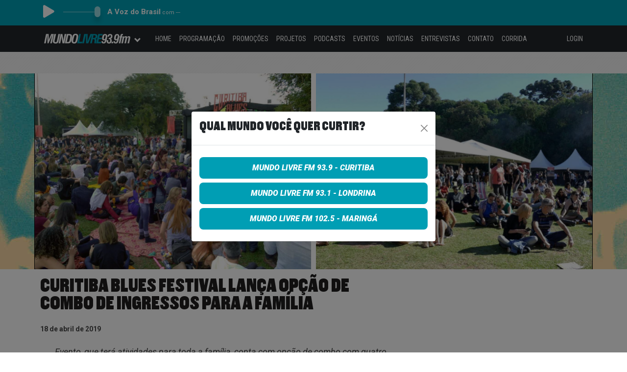

--- FILE ---
content_type: text/html; charset=UTF-8
request_url: https://mundolivrefm.com.br/evento/curitiba-blues-festival-lanca-opcao-de-combo-de-ingressos-para-familia/
body_size: 17793
content:
<!DOCTYPE html>
<html lang="pt-BR">
  <head>
    <script async src="https://www.googletagmanager.com/gtag/js?id=G-R94SWJS05Q"></script>
    <script>
      window.dataLayer = window.dataLayer || [];
      function gtag(){dataLayer.push(arguments);}
      gtag('js', new Date());
      gtag('config', 'G-R94SWJS05Q');
    </script>

    <meta charset="UTF-8">
    <meta name="viewport" content="width=device-width, initial-scale=1">
    <meta name="theme-color" content="#009eb4">
    <link rel="icon" href="/favicon.png">

    <meta name='robots' content='index, follow, max-image-preview:large, max-snippet:-1, max-video-preview:-1' />
	<style>img:is([sizes="auto" i], [sizes^="auto," i]) { contain-intrinsic-size: 3000px 1500px }</style>
	
	<!-- This site is optimized with the Yoast SEO plugin v25.2 - https://yoast.com/wordpress/plugins/seo/ -->
	<title>Curitiba Blues Festival lança opção de combo de ingressos para a família - Mundo Livre FM - Sua atitude sonora</title>
	<link rel="canonical" href="https://mundolivrefm.com.br/evento/curitiba-blues-festival-lanca-opcao-de-combo-de-ingressos-para-familia/" />
	<meta property="og:locale" content="pt_BR" />
	<meta property="og:type" content="article" />
	<meta property="og:title" content="Curitiba Blues Festival lança opção de combo de ingressos para a família - Mundo Livre FM - Sua atitude sonora" />
	<meta property="og:description" content="Evento, que terá atividades para toda a família, conta com opção de combo com quatro ingressos a preço especial e brinde exclusivo do festival  Está chegando a segunda edição do Curitiba Blues Festival, que retorna no dia 5 maio, a partir das 11 horas, para mais uma tarde de entretenimento nos jardins do Museu Oscar Niemeyer, [&hellip;]" />
	<meta property="og:url" content="https://mundolivrefm.com.br/evento/curitiba-blues-festival-lanca-opcao-de-combo-de-ingressos-para-familia/" />
	<meta property="og:site_name" content="Mundo Livre FM - Sua atitude sonora" />
	<meta property="og:image" content="https://www.mundolivrefm.com.br/wp-content/uploads/2019/04/18172433/Design-sem-nome44.png" />
	<meta property="og:image:width" content="1140" />
	<meta property="og:image:height" content="401" />
	<meta property="og:image:type" content="image/png" />
	<meta name="twitter:card" content="summary_large_image" />
	<meta name="twitter:label1" content="Est. reading time" />
	<meta name="twitter:data1" content="3 minutos" />
	<script type="application/ld+json" class="yoast-schema-graph">{"@context":"https://schema.org","@graph":[{"@type":"WebPage","@id":"https://mundolivrefm.com.br/evento/curitiba-blues-festival-lanca-opcao-de-combo-de-ingressos-para-familia/","url":"https://mundolivrefm.com.br/evento/curitiba-blues-festival-lanca-opcao-de-combo-de-ingressos-para-familia/","name":"Curitiba Blues Festival lança opção de combo de ingressos para a família - Mundo Livre FM - Sua atitude sonora","isPartOf":{"@id":"https://mundolivrefm.com.br/#website"},"primaryImageOfPage":{"@id":"https://mundolivrefm.com.br/evento/curitiba-blues-festival-lanca-opcao-de-combo-de-ingressos-para-familia/#primaryimage"},"image":{"@id":"https://mundolivrefm.com.br/evento/curitiba-blues-festival-lanca-opcao-de-combo-de-ingressos-para-familia/#primaryimage"},"thumbnailUrl":"https://mundolivrefm.com.br/wp-content/uploads/2019/04/18172433/Design-sem-nome44.png","datePublished":"2019-04-18T20:24:58+00:00","breadcrumb":{"@id":"https://mundolivrefm.com.br/evento/curitiba-blues-festival-lanca-opcao-de-combo-de-ingressos-para-familia/#breadcrumb"},"inLanguage":"pt-BR","potentialAction":[{"@type":"ReadAction","target":["https://mundolivrefm.com.br/evento/curitiba-blues-festival-lanca-opcao-de-combo-de-ingressos-para-familia/"]}]},{"@type":"ImageObject","inLanguage":"pt-BR","@id":"https://mundolivrefm.com.br/evento/curitiba-blues-festival-lanca-opcao-de-combo-de-ingressos-para-familia/#primaryimage","url":"https://mundolivrefm.com.br/wp-content/uploads/2019/04/18172433/Design-sem-nome44.png","contentUrl":"https://mundolivrefm.com.br/wp-content/uploads/2019/04/18172433/Design-sem-nome44.png","width":1140,"height":401},{"@type":"BreadcrumbList","@id":"https://mundolivrefm.com.br/evento/curitiba-blues-festival-lanca-opcao-de-combo-de-ingressos-para-familia/#breadcrumb","itemListElement":[{"@type":"ListItem","position":1,"name":"Home","item":"https://mundolivrefm.com.br/"},{"@type":"ListItem","position":2,"name":"Eventos","item":"https://mundolivrefm.com.br/evento/"},{"@type":"ListItem","position":3,"name":"Curitiba Blues Festival lança opção de combo de ingressos para a família"}]},{"@type":"WebSite","@id":"https://mundolivrefm.com.br/#website","url":"https://mundolivrefm.com.br/","name":"Mundo Livre FM - Sua atitude sonora","description":"","potentialAction":[{"@type":"SearchAction","target":{"@type":"EntryPoint","urlTemplate":"https://mundolivrefm.com.br/?s={search_term_string}"},"query-input":{"@type":"PropertyValueSpecification","valueRequired":true,"valueName":"search_term_string"}}],"inLanguage":"pt-BR"}]}</script>
	<!-- / Yoast SEO plugin. -->


<link rel='dns-prefetch' href='//cdnjs.cloudflare.com' />
<link rel='dns-prefetch' href='//fonts.googleapis.com' />
<script type="text/javascript">
/* <![CDATA[ */
window._wpemojiSettings = {"baseUrl":"https:\/\/s.w.org\/images\/core\/emoji\/16.0.1\/72x72\/","ext":".png","svgUrl":"https:\/\/s.w.org\/images\/core\/emoji\/16.0.1\/svg\/","svgExt":".svg","source":{"concatemoji":"https:\/\/mundolivrefm.com.br\/wp-includes\/js\/wp-emoji-release.min.js"}};
/*! This file is auto-generated */
!function(s,n){var o,i,e;function c(e){try{var t={supportTests:e,timestamp:(new Date).valueOf()};sessionStorage.setItem(o,JSON.stringify(t))}catch(e){}}function p(e,t,n){e.clearRect(0,0,e.canvas.width,e.canvas.height),e.fillText(t,0,0);var t=new Uint32Array(e.getImageData(0,0,e.canvas.width,e.canvas.height).data),a=(e.clearRect(0,0,e.canvas.width,e.canvas.height),e.fillText(n,0,0),new Uint32Array(e.getImageData(0,0,e.canvas.width,e.canvas.height).data));return t.every(function(e,t){return e===a[t]})}function u(e,t){e.clearRect(0,0,e.canvas.width,e.canvas.height),e.fillText(t,0,0);for(var n=e.getImageData(16,16,1,1),a=0;a<n.data.length;a++)if(0!==n.data[a])return!1;return!0}function f(e,t,n,a){switch(t){case"flag":return n(e,"\ud83c\udff3\ufe0f\u200d\u26a7\ufe0f","\ud83c\udff3\ufe0f\u200b\u26a7\ufe0f")?!1:!n(e,"\ud83c\udde8\ud83c\uddf6","\ud83c\udde8\u200b\ud83c\uddf6")&&!n(e,"\ud83c\udff4\udb40\udc67\udb40\udc62\udb40\udc65\udb40\udc6e\udb40\udc67\udb40\udc7f","\ud83c\udff4\u200b\udb40\udc67\u200b\udb40\udc62\u200b\udb40\udc65\u200b\udb40\udc6e\u200b\udb40\udc67\u200b\udb40\udc7f");case"emoji":return!a(e,"\ud83e\udedf")}return!1}function g(e,t,n,a){var r="undefined"!=typeof WorkerGlobalScope&&self instanceof WorkerGlobalScope?new OffscreenCanvas(300,150):s.createElement("canvas"),o=r.getContext("2d",{willReadFrequently:!0}),i=(o.textBaseline="top",o.font="600 32px Arial",{});return e.forEach(function(e){i[e]=t(o,e,n,a)}),i}function t(e){var t=s.createElement("script");t.src=e,t.defer=!0,s.head.appendChild(t)}"undefined"!=typeof Promise&&(o="wpEmojiSettingsSupports",i=["flag","emoji"],n.supports={everything:!0,everythingExceptFlag:!0},e=new Promise(function(e){s.addEventListener("DOMContentLoaded",e,{once:!0})}),new Promise(function(t){var n=function(){try{var e=JSON.parse(sessionStorage.getItem(o));if("object"==typeof e&&"number"==typeof e.timestamp&&(new Date).valueOf()<e.timestamp+604800&&"object"==typeof e.supportTests)return e.supportTests}catch(e){}return null}();if(!n){if("undefined"!=typeof Worker&&"undefined"!=typeof OffscreenCanvas&&"undefined"!=typeof URL&&URL.createObjectURL&&"undefined"!=typeof Blob)try{var e="postMessage("+g.toString()+"("+[JSON.stringify(i),f.toString(),p.toString(),u.toString()].join(",")+"));",a=new Blob([e],{type:"text/javascript"}),r=new Worker(URL.createObjectURL(a),{name:"wpTestEmojiSupports"});return void(r.onmessage=function(e){c(n=e.data),r.terminate(),t(n)})}catch(e){}c(n=g(i,f,p,u))}t(n)}).then(function(e){for(var t in e)n.supports[t]=e[t],n.supports.everything=n.supports.everything&&n.supports[t],"flag"!==t&&(n.supports.everythingExceptFlag=n.supports.everythingExceptFlag&&n.supports[t]);n.supports.everythingExceptFlag=n.supports.everythingExceptFlag&&!n.supports.flag,n.DOMReady=!1,n.readyCallback=function(){n.DOMReady=!0}}).then(function(){return e}).then(function(){var e;n.supports.everything||(n.readyCallback(),(e=n.source||{}).concatemoji?t(e.concatemoji):e.wpemoji&&e.twemoji&&(t(e.twemoji),t(e.wpemoji)))}))}((window,document),window._wpemojiSettings);
/* ]]> */
</script>
<style id='wp-emoji-styles-inline-css' type='text/css'>

	img.wp-smiley, img.emoji {
		display: inline !important;
		border: none !important;
		box-shadow: none !important;
		height: 1em !important;
		width: 1em !important;
		margin: 0 0.07em !important;
		vertical-align: -0.1em !important;
		background: none !important;
		padding: 0 !important;
	}
</style>
<link rel='stylesheet' id='wp-block-library-css' href='https://mundolivrefm.com.br/wp-includes/css/dist/block-library/style.min.css' type='text/css' media='all' />
<style id='classic-theme-styles-inline-css' type='text/css'>
/*! This file is auto-generated */
.wp-block-button__link{color:#fff;background-color:#32373c;border-radius:9999px;box-shadow:none;text-decoration:none;padding:calc(.667em + 2px) calc(1.333em + 2px);font-size:1.125em}.wp-block-file__button{background:#32373c;color:#fff;text-decoration:none}
</style>
<style id='powerpress-player-block-style-inline-css' type='text/css'>


</style>
<style id='global-styles-inline-css' type='text/css'>
:root{--wp--preset--aspect-ratio--square: 1;--wp--preset--aspect-ratio--4-3: 4/3;--wp--preset--aspect-ratio--3-4: 3/4;--wp--preset--aspect-ratio--3-2: 3/2;--wp--preset--aspect-ratio--2-3: 2/3;--wp--preset--aspect-ratio--16-9: 16/9;--wp--preset--aspect-ratio--9-16: 9/16;--wp--preset--color--black: #000000;--wp--preset--color--cyan-bluish-gray: #abb8c3;--wp--preset--color--white: #ffffff;--wp--preset--color--pale-pink: #f78da7;--wp--preset--color--vivid-red: #cf2e2e;--wp--preset--color--luminous-vivid-orange: #ff6900;--wp--preset--color--luminous-vivid-amber: #fcb900;--wp--preset--color--light-green-cyan: #7bdcb5;--wp--preset--color--vivid-green-cyan: #00d084;--wp--preset--color--pale-cyan-blue: #8ed1fc;--wp--preset--color--vivid-cyan-blue: #0693e3;--wp--preset--color--vivid-purple: #9b51e0;--wp--preset--gradient--vivid-cyan-blue-to-vivid-purple: linear-gradient(135deg,rgba(6,147,227,1) 0%,rgb(155,81,224) 100%);--wp--preset--gradient--light-green-cyan-to-vivid-green-cyan: linear-gradient(135deg,rgb(122,220,180) 0%,rgb(0,208,130) 100%);--wp--preset--gradient--luminous-vivid-amber-to-luminous-vivid-orange: linear-gradient(135deg,rgba(252,185,0,1) 0%,rgba(255,105,0,1) 100%);--wp--preset--gradient--luminous-vivid-orange-to-vivid-red: linear-gradient(135deg,rgba(255,105,0,1) 0%,rgb(207,46,46) 100%);--wp--preset--gradient--very-light-gray-to-cyan-bluish-gray: linear-gradient(135deg,rgb(238,238,238) 0%,rgb(169,184,195) 100%);--wp--preset--gradient--cool-to-warm-spectrum: linear-gradient(135deg,rgb(74,234,220) 0%,rgb(151,120,209) 20%,rgb(207,42,186) 40%,rgb(238,44,130) 60%,rgb(251,105,98) 80%,rgb(254,248,76) 100%);--wp--preset--gradient--blush-light-purple: linear-gradient(135deg,rgb(255,206,236) 0%,rgb(152,150,240) 100%);--wp--preset--gradient--blush-bordeaux: linear-gradient(135deg,rgb(254,205,165) 0%,rgb(254,45,45) 50%,rgb(107,0,62) 100%);--wp--preset--gradient--luminous-dusk: linear-gradient(135deg,rgb(255,203,112) 0%,rgb(199,81,192) 50%,rgb(65,88,208) 100%);--wp--preset--gradient--pale-ocean: linear-gradient(135deg,rgb(255,245,203) 0%,rgb(182,227,212) 50%,rgb(51,167,181) 100%);--wp--preset--gradient--electric-grass: linear-gradient(135deg,rgb(202,248,128) 0%,rgb(113,206,126) 100%);--wp--preset--gradient--midnight: linear-gradient(135deg,rgb(2,3,129) 0%,rgb(40,116,252) 100%);--wp--preset--font-size--small: 13px;--wp--preset--font-size--medium: 20px;--wp--preset--font-size--large: 36px;--wp--preset--font-size--x-large: 42px;--wp--preset--spacing--20: 0.44rem;--wp--preset--spacing--30: 0.67rem;--wp--preset--spacing--40: 1rem;--wp--preset--spacing--50: 1.5rem;--wp--preset--spacing--60: 2.25rem;--wp--preset--spacing--70: 3.38rem;--wp--preset--spacing--80: 5.06rem;--wp--preset--shadow--natural: 6px 6px 9px rgba(0, 0, 0, 0.2);--wp--preset--shadow--deep: 12px 12px 50px rgba(0, 0, 0, 0.4);--wp--preset--shadow--sharp: 6px 6px 0px rgba(0, 0, 0, 0.2);--wp--preset--shadow--outlined: 6px 6px 0px -3px rgba(255, 255, 255, 1), 6px 6px rgba(0, 0, 0, 1);--wp--preset--shadow--crisp: 6px 6px 0px rgba(0, 0, 0, 1);}:where(.is-layout-flex){gap: 0.5em;}:where(.is-layout-grid){gap: 0.5em;}body .is-layout-flex{display: flex;}.is-layout-flex{flex-wrap: wrap;align-items: center;}.is-layout-flex > :is(*, div){margin: 0;}body .is-layout-grid{display: grid;}.is-layout-grid > :is(*, div){margin: 0;}:where(.wp-block-columns.is-layout-flex){gap: 2em;}:where(.wp-block-columns.is-layout-grid){gap: 2em;}:where(.wp-block-post-template.is-layout-flex){gap: 1.25em;}:where(.wp-block-post-template.is-layout-grid){gap: 1.25em;}.has-black-color{color: var(--wp--preset--color--black) !important;}.has-cyan-bluish-gray-color{color: var(--wp--preset--color--cyan-bluish-gray) !important;}.has-white-color{color: var(--wp--preset--color--white) !important;}.has-pale-pink-color{color: var(--wp--preset--color--pale-pink) !important;}.has-vivid-red-color{color: var(--wp--preset--color--vivid-red) !important;}.has-luminous-vivid-orange-color{color: var(--wp--preset--color--luminous-vivid-orange) !important;}.has-luminous-vivid-amber-color{color: var(--wp--preset--color--luminous-vivid-amber) !important;}.has-light-green-cyan-color{color: var(--wp--preset--color--light-green-cyan) !important;}.has-vivid-green-cyan-color{color: var(--wp--preset--color--vivid-green-cyan) !important;}.has-pale-cyan-blue-color{color: var(--wp--preset--color--pale-cyan-blue) !important;}.has-vivid-cyan-blue-color{color: var(--wp--preset--color--vivid-cyan-blue) !important;}.has-vivid-purple-color{color: var(--wp--preset--color--vivid-purple) !important;}.has-black-background-color{background-color: var(--wp--preset--color--black) !important;}.has-cyan-bluish-gray-background-color{background-color: var(--wp--preset--color--cyan-bluish-gray) !important;}.has-white-background-color{background-color: var(--wp--preset--color--white) !important;}.has-pale-pink-background-color{background-color: var(--wp--preset--color--pale-pink) !important;}.has-vivid-red-background-color{background-color: var(--wp--preset--color--vivid-red) !important;}.has-luminous-vivid-orange-background-color{background-color: var(--wp--preset--color--luminous-vivid-orange) !important;}.has-luminous-vivid-amber-background-color{background-color: var(--wp--preset--color--luminous-vivid-amber) !important;}.has-light-green-cyan-background-color{background-color: var(--wp--preset--color--light-green-cyan) !important;}.has-vivid-green-cyan-background-color{background-color: var(--wp--preset--color--vivid-green-cyan) !important;}.has-pale-cyan-blue-background-color{background-color: var(--wp--preset--color--pale-cyan-blue) !important;}.has-vivid-cyan-blue-background-color{background-color: var(--wp--preset--color--vivid-cyan-blue) !important;}.has-vivid-purple-background-color{background-color: var(--wp--preset--color--vivid-purple) !important;}.has-black-border-color{border-color: var(--wp--preset--color--black) !important;}.has-cyan-bluish-gray-border-color{border-color: var(--wp--preset--color--cyan-bluish-gray) !important;}.has-white-border-color{border-color: var(--wp--preset--color--white) !important;}.has-pale-pink-border-color{border-color: var(--wp--preset--color--pale-pink) !important;}.has-vivid-red-border-color{border-color: var(--wp--preset--color--vivid-red) !important;}.has-luminous-vivid-orange-border-color{border-color: var(--wp--preset--color--luminous-vivid-orange) !important;}.has-luminous-vivid-amber-border-color{border-color: var(--wp--preset--color--luminous-vivid-amber) !important;}.has-light-green-cyan-border-color{border-color: var(--wp--preset--color--light-green-cyan) !important;}.has-vivid-green-cyan-border-color{border-color: var(--wp--preset--color--vivid-green-cyan) !important;}.has-pale-cyan-blue-border-color{border-color: var(--wp--preset--color--pale-cyan-blue) !important;}.has-vivid-cyan-blue-border-color{border-color: var(--wp--preset--color--vivid-cyan-blue) !important;}.has-vivid-purple-border-color{border-color: var(--wp--preset--color--vivid-purple) !important;}.has-vivid-cyan-blue-to-vivid-purple-gradient-background{background: var(--wp--preset--gradient--vivid-cyan-blue-to-vivid-purple) !important;}.has-light-green-cyan-to-vivid-green-cyan-gradient-background{background: var(--wp--preset--gradient--light-green-cyan-to-vivid-green-cyan) !important;}.has-luminous-vivid-amber-to-luminous-vivid-orange-gradient-background{background: var(--wp--preset--gradient--luminous-vivid-amber-to-luminous-vivid-orange) !important;}.has-luminous-vivid-orange-to-vivid-red-gradient-background{background: var(--wp--preset--gradient--luminous-vivid-orange-to-vivid-red) !important;}.has-very-light-gray-to-cyan-bluish-gray-gradient-background{background: var(--wp--preset--gradient--very-light-gray-to-cyan-bluish-gray) !important;}.has-cool-to-warm-spectrum-gradient-background{background: var(--wp--preset--gradient--cool-to-warm-spectrum) !important;}.has-blush-light-purple-gradient-background{background: var(--wp--preset--gradient--blush-light-purple) !important;}.has-blush-bordeaux-gradient-background{background: var(--wp--preset--gradient--blush-bordeaux) !important;}.has-luminous-dusk-gradient-background{background: var(--wp--preset--gradient--luminous-dusk) !important;}.has-pale-ocean-gradient-background{background: var(--wp--preset--gradient--pale-ocean) !important;}.has-electric-grass-gradient-background{background: var(--wp--preset--gradient--electric-grass) !important;}.has-midnight-gradient-background{background: var(--wp--preset--gradient--midnight) !important;}.has-small-font-size{font-size: var(--wp--preset--font-size--small) !important;}.has-medium-font-size{font-size: var(--wp--preset--font-size--medium) !important;}.has-large-font-size{font-size: var(--wp--preset--font-size--large) !important;}.has-x-large-font-size{font-size: var(--wp--preset--font-size--x-large) !important;}
:where(.wp-block-post-template.is-layout-flex){gap: 1.25em;}:where(.wp-block-post-template.is-layout-grid){gap: 1.25em;}
:where(.wp-block-columns.is-layout-flex){gap: 2em;}:where(.wp-block-columns.is-layout-grid){gap: 2em;}
:root :where(.wp-block-pullquote){font-size: 1.5em;line-height: 1.6;}
</style>
<link rel='stylesheet' id='contact-form-7-css' href='https://mundolivrefm.com.br/wp-content/plugins/contact-form-7/includes/css/styles.css?ver=5.6' type='text/css' media='all' />
<style id='contact-form-7-inline-css' type='text/css'>
.wpcf7 .wpcf7-recaptcha iframe {margin-bottom: 0;}.wpcf7 .wpcf7-recaptcha[data-align="center"] > div {margin: 0 auto;}.wpcf7 .wpcf7-recaptcha[data-align="right"] > div {margin: 0 0 0 auto;}
</style>
<link rel='stylesheet' id='bootstrap-style-css' href='https://mundolivrefm.com.br/wp-content/themes/mundolivre/css/bootstrap-5.1.3-dist/bootstrap.min.css?ver=4.10.28' type='text/css' media='all' />
<link rel='stylesheet' id='fontawesome-style-css' href='https://cdnjs.cloudflare.com/ajax/libs/font-awesome/5.11.2/css/all.css' type='text/css' media='all' />
<link rel='stylesheet' id='application-style-css' href='https://mundolivrefm.com.br/wp-content/themes/mundolivre/style.css?ver=4.10.28' type='text/css' media='all' />
<link rel='stylesheet' id='application-responsive-style-css' href='https://mundolivrefm.com.br/wp-content/themes/mundolivre/style-responsive.css?ver=4.10.28' type='text/css' media='all' />
<link rel='stylesheet' id='application-player-style-css' href='https://mundolivrefm.com.br/wp-content/themes/mundolivre/css/player-topo.css?ver=4.10.28' type='text/css' media='all' />
<link rel='stylesheet' id='google-fonts-style-css' href='https://fonts.googleapis.com/css?family=Roboto%3A400%2C900italic%2C700italic%2C700%2C500italic%2C500%2C400italic%2C900%2C300%2C300italic%2C100italic%2C100%7CRoboto+Condensed%3A400%2C300%2C300italic%2C700%2C700italic%2C400italic' type='text/css' media='all' />
<script type="text/javascript" src="https://mundolivrefm.com.br/wp-includes/js/jquery/jquery.min.js?ver=3.7.1" id="jquery-core-js"></script>
<script type="text/javascript" src="https://mundolivrefm.com.br/wp-includes/js/jquery/jquery-migrate.min.js?ver=3.4.1" id="jquery-migrate-js"></script>
<script type="text/javascript" src="https://mundolivrefm.com.br/wp-content/plugins/ajaxify-wordpress-site/js/history.js" id="history-js-js"></script>
<script type="text/javascript" id="ajaxify-js-js-extra">
/* <![CDATA[ */
var aws_data = {"rootUrl":"https:\/\/mundolivrefm.com.br\/","ids":"","classes":".rl-gallery-container a,.no-ajaxify a","container_id":"site-content-block","mcdc":"site-menu-block","searchID":"searchform","transition":"1","scrollTop":"1","loader":"ajax-loader-blue.gif","bp_status":""};
/* ]]> */
</script>
<script type="text/javascript" src="https://mundolivrefm.com.br/wp-content/plugins/ajaxify-wordpress-site/js/ajaxify.js" id="ajaxify-js-js"></script>
<script type="text/javascript" src="https://mundolivrefm.com.br/wp-content/themes/mundolivre/js/jquery.mask.min.js?ver=4.10.28" id="jquery.masked-js"></script>
<script type="text/javascript" src="https://mundolivrefm.com.br/wp-content/themes/mundolivre/js/jquery.validate-1.10.min.js?ver=4.10.28" id="jquery.validate-js"></script>
<script type="text/javascript" src="https://mundolivrefm.com.br/wp-content/themes/mundolivre/js/bootstrap-5.1.3-dist/bootstrap.min.js?ver=4.10.28" id="bootstrap-js"></script>
<script type="text/javascript" src="https://mundolivrefm.com.br/wp-content/themes/mundolivre/js/jquery.md5.min.js?ver=4.10.28" id="jquery.md5-js"></script>
<script type="text/javascript" src="https://mundolivrefm.com.br/wp-content/themes/mundolivre/js/header.scripts.js?ver=4.10.28" id="application-header.scripts-js"></script>
<link rel="https://api.w.org/" href="https://mundolivrefm.com.br/wp-json/" /><link rel="alternate" title="JSON" type="application/json" href="https://mundolivrefm.com.br/wp-json/wp/v2/evento/20888" /><link rel="EditURI" type="application/rsd+xml" title="RSD" href="https://mundolivrefm.com.br/xmlrpc.php?rsd" />
<link rel='shortlink' href='https://mundolivrefm.com.br/?p=20888' />
<link rel="alternate" title="oEmbed (JSON)" type="application/json+oembed" href="https://mundolivrefm.com.br/wp-json/oembed/1.0/embed?url=https%3A%2F%2Fmundolivrefm.com.br%2Fevento%2Fcuritiba-blues-festival-lanca-opcao-de-combo-de-ingressos-para-familia%2F" />
<link rel="alternate" title="oEmbed (XML)" type="text/xml+oembed" href="https://mundolivrefm.com.br/wp-json/oembed/1.0/embed?url=https%3A%2F%2Fmundolivrefm.com.br%2Fevento%2Fcuritiba-blues-festival-lanca-opcao-de-combo-de-ingressos-para-familia%2F&#038;format=xml" />
<script type="text/javascript"><!--
function powerpress_pinw(pinw_url){window.open(pinw_url, 'PowerPressPlayer','toolbar=0,status=0,resizable=1,width=460,height=320');	return false;}
//-->
</script>
<link rel="icon" href="https://mundolivrefm.com.br/wp-content/uploads/2021/10/27122403/cropped-mundo-livre-logo-32x32.jpg" sizes="32x32" />
<link rel="icon" href="https://mundolivrefm.com.br/wp-content/uploads/2021/10/27122403/cropped-mundo-livre-logo-192x192.jpg" sizes="192x192" />
<link rel="apple-touch-icon" href="https://mundolivrefm.com.br/wp-content/uploads/2021/10/27122403/cropped-mundo-livre-logo-180x180.jpg" />
<meta name="msapplication-TileImage" content="https://mundolivrefm.com.br/wp-content/uploads/2021/10/27122403/cropped-mundo-livre-logo-270x270.jpg" />

    <script>
      var CAMPANHA_BG_ID = 0;
      var CAMPANHA_BG_URL = '';
      var CAMPANHA_BG_DESCRICAO = '';
    </script>

        <script type="text/javascript">
      var recaptchaHashTrack;

      var onloadRecaptchaHashTrackCallback = function() {
        recaptchaHashTrack = grecaptcha.render('recaptchaHashTrack', {
          'sitekey': '6Ld9qrwrAAAAAGks4Up4uqOYqucjQ12XmhqX9KsK'
        });
      };
    </script>

    <script type="text/javascript">
      function onlyNumbers(element) {
        if (/\D/g.test(element.value)) {
          element.value = element.value.replace(/\D/g, '');
        }
      }

      function trackGAPageView() {
        gtag('config', 'G-R94SWJS05Q', { 'page_title': document.title, 'page_location': document.location.href });
      }   

      function setCookie(cname, cvalue, seconds) {
        var d = new Date();
        // d.setTime(d.getTime() + (exdays*24*60*60*1000));
        d.setTime(d.getTime() + (seconds*1000));
        var expires = "expires="+ d.toUTCString();
        document.cookie = cname + "=" + cvalue + ";" + expires + ";path=/";
      }

      function getCookie(cname) {
        var name = cname + "=";
        var decodedCookie = decodeURIComponent(document.cookie);
        var ca = decodedCookie.split(';');
        for(var i = 0; i < ca.length; i++) {
          var c = ca[i];
          while (c.charAt(0) == ' ') {
            c = c.substring(1);
          }
          if (c.indexOf(name) == 0) {
            return c.substring(name.length, c.length);
          }
        }
        return "";
      }      

      function updateStreamingInfo() {
        var urlAjax = 'https://music-stream-data.grpcomradios.com.br/player/rML939.json';
        if(urlAjax != '') {
          jQuery.ajax({
            type: 'GET',
            url: urlAjax,
            dataType: "json",
            success: function (jsonResponse) {
              if(jsonResponse !== null) {
                jQuery('#live-program-name').html(jsonResponse.programa);
                jQuery('#live-announcer-name').html('com ' + jsonResponse.locutor);

                var playerInfo = '';
                if(jsonResponse.artista != '') {
                  playerInfo = jsonResponse.artista + ' - ' + jsonResponse.musica;
                }

                jQuery('#live-music-artist').html(playerInfo);
              }
            }
          });
        }
      }      

      function playPauseAudio() {
        if (audioPlayer.paused) {
          var promise = audioPlayer.play();
          jQuery('#livePlayerBtn').attr('aria-label', 'Parar rádio online');
          jQuery('#livePlayerBtn').children('i').removeClass('fa-play').addClass('fa-stop');
          streaming_start_ga_event_timer();
          
          clearInterval(streaming_ga_interval_control);
          streaming_ga_interval_control = setInterval(updateStreamingInfo, 5000);
        } else {
          audioPlayer.pause();
          audioPlayer.src = 'https://playerservices.streamtheworld.com/api/livestream-redirect/MUNDOLIVRE_CWBAAC_64.aac?dist=site';
          
          jQuery('#livePlayerBtn').attr('aria-label', 'Tocar rádio online');
          jQuery('#livePlayerBtn').children('i').removeClass('fa-stop').addClass('fa-play');
          streaming_stop_ga_event_timer();

          clearInterval(streaming_ga_interval_control);
          streaming_ga_interval_control = setInterval(updateStreamingInfo, 60000);
        }
      }

      //function chamada no metodo get_calendario_semanal em functions-programa.php
      function carrega_programacao(obj, weekday) {
        //chama a função para carregar a programação
        programacao_load(weekday);

        //remove a classe ativo
        for (i = 0; i < 7; i++) {
          document.getElementById("wd-" + i).className = "";
        }
        //atribui a classe ativo ao objeto selecionado
        obj.parentElement.className = "ativo";
      }

      //function para carregar a programação via ajax
      function programacao_load(weekday) {
        jQuery.ajax({
          type: 'POST',
          url: location.href,
          data: 'ajax_action=programacao_load&weekday=' + weekday,
          success: function (data) {
            if (data) {
              result = jQuery('.container-programa');
              //result.fadeOut('fast');
              result.html(data);
              result.fadeIn('slow');
            }
          }
        });
      }

      function adicionaValidador() {
        jQuery.validator.addMethod("dateBR", function (value, element) {
          //contando chars
          if (value.length != 10) return (this.optional(element) || false);
          // verificando data
          var data = value;
          var dia = data.substr(0, 2);
          var barra1 = data.substr(2, 1);
          var mes = data.substr(3, 2);
          var barra2 = data.substr(5, 1);
          var ano = data.substr(6, 4);
          if (data.length != 10 || barra1 != "/" || barra2 != "/" || isNaN(dia) || isNaN(mes) || isNaN(ano) || dia > 31 || mes > 12) return (this.optional(element) || false);
          if ((mes == 4 || mes == 6 || mes == 9 || mes == 11) && dia == 31) return (this.optional(element) || false);
          if (mes == 2 && (dia > 29 || (dia == 29 && ano % 4 != 0))) return (this.optional(element) || false);
          if (ano < 1900) return (this.optional(element) || false);
          return (this.optional(element) || true);
        }, "Informe uma data válida");  // Mensagem padrão
      }

      function ouvinte_logout() {
        jQuery.get('/ouvinte/logout', function() {
        }).done(function() {
          location.reload();
        });
      }
    </script>

      <script async src="https://securepubads.g.doubleclick.net/tag/js/gpt.js"></script>
      <script>
        window.googletag = window.googletag || {cmd: []};

        function google_dfp_define_slots() {
          googletag.cmd.push(function() {
            var dfp_div = '';
            var sizeMapping = '';

            // home top
            dfp_div = jQuery('#div-gpt-ad-1587123674375-0');
            if(typeof dfp_div.html() !== 'undefined' && !dfp_div.html().includes('google_ads_iframe')) {
              sizeMapping = googletag.sizeMapping()
                .addSize([1024, 0], [[970, 90], [728, 90]])
                .addSize([360, 0], [320, 50])
                .addSize([0, 0], [300, 50])
                .build();

              var slot = googletag.defineSlot('/5551222/MLCTBA_home_top_970x250', [[300, 50], [320, 50], [300, 250], [728, 90], [970, 90]], 'div-gpt-ad-1587123674375-0');
              if(slot != null) {
                slot.addService(googletag.pubads()).defineSizeMapping(sizeMapping);
                googletag.pubads().enableSingleRequest();
                googletag.pubads().collapseEmptyDivs();
                googletag.enableServices();
              }
            }

            // home mid
            dfp_div = jQuery('#div-gpt-ad-1587123724911-0');
            if(typeof dfp_div.html() !== 'undefined' && !dfp_div.html().includes('google_ads_iframe')) {
              sizeMapping = googletag.sizeMapping()
                .addSize([1024, 0], [970, 250])
                .addSize([360, 0], [[300, 250], [320, 480]])
                .addSize([0, 0], [300, 250])
                .build();

              var slot = googletag.defineSlot('/5551222/MLCTBA_home_mid_728x90', [[300, 250], [320, 480], [970, 250]], 'div-gpt-ad-1587123724911-0');
              if(slot != null) {
                slot.addService(googletag.pubads()).defineSizeMapping(sizeMapping);
                googletag.pubads().enableSingleRequest();
                googletag.pubads().collapseEmptyDivs();
                googletag.enableServices();
              }
            }

            // home bot
            dfp_div = jQuery('#div-gpt-ad-1587123768984-0');
            if(typeof dfp_div.html() !== 'undefined' && !dfp_div.html().includes('google_ads_iframe')) {
              sizeMapping = googletag.sizeMapping()
              .addSize([1024, 0], [728, 90])
              .addSize([360, 0], [[300, 250], [320, 480]])
              .addSize([0, 0], [300, 250])
              .build();

              var slot = googletag.defineSlot('/5551222/MLCTBA_home_bot_320x250', [[300, 250], [320, 480], [728, 90]], 'div-gpt-ad-1587123768984-0');

              if(slot != null) {
                slot.addService(googletag.pubads()).defineSizeMapping(sizeMapping);
                googletag.pubads().enableSingleRequest();
                googletag.pubads().collapseEmptyDivs();
                googletag.enableServices();
              }
            }

            // list top
            dfp_div = jQuery('#div-gpt-ad-1587123986143-0');
            if(typeof dfp_div.html() !== 'undefined' && !dfp_div.html().includes('google_ads_iframe')) {
              sizeMapping = googletag.sizeMapping()
                .addSize([1024, 0], [970, 250])
                .addSize([360, 0], [320, 50])
                .addSize([0, 0], [[300, 50]])
                .build();

              var slot = googletag.defineSlot('/5551222/MLCTBA_list_top_970x250', [[300, 50], [970, 250], [320, 50], [300, 250]], 'div-gpt-ad-1587123986143-0');
              if(slot != null) {
                slot.addService(googletag.pubads()).defineSizeMapping(sizeMapping);
                googletag.pubads().enableSingleRequest();
                googletag.pubads().collapseEmptyDivs();
                googletag.enableServices();
              }
            }

            // list mid 1
            dfp_div = jQuery('#div-gpt-ad-1587124026189-0');
            if(typeof dfp_div.html() !== 'undefined' && !dfp_div.html().includes('google_ads_iframe')) {
              sizeMapping = googletag.sizeMapping()
              .addSize([1024, 0], [728, 90])
              .addSize([360, 0], [[300, 250], [320, 480]])
              .addSize([0, 0], [300, 250])
              .build();

              var slot = googletag.defineSlot('/5551222/MLCTBA_list_mid1_728x90', [[300, 250], [320, 480], [728, 90]], 'div-gpt-ad-1587124026189-0');

              if(slot != null) {
                slot.addService(googletag.pubads()).defineSizeMapping(sizeMapping);
                googletag.pubads().enableSingleRequest();
                googletag.pubads().collapseEmptyDivs();
                googletag.enableServices();
              }
            }

            // list mid 2
            dfp_div = jQuery('#div-gpt-ad-1587124061147-0');
            if(typeof dfp_div.html() !== 'undefined' && !dfp_div.html().includes('google_ads_iframe')) {
              sizeMapping = googletag.sizeMapping()
              .addSize([1024, 0], [728, 90])
              .addSize([360, 0], [[300, 250], [320, 480]])
              .addSize([0, 0], [300, 250])
              .build();

              var slot = googletag.defineSlot('/5551222/MLCTBA_list_mid2_728x90', [[300, 250], [320, 480], [728, 90]], 'div-gpt-ad-1587124061147-0');

              if(slot != null) {
                slot.addService(googletag.pubads()).defineSizeMapping(sizeMapping);
                googletag.pubads().enableSingleRequest();
                googletag.pubads().collapseEmptyDivs();
                googletag.enableServices();
              }
            }

            // list mid 3
            dfp_div = jQuery('#div-gpt-ad-1587124100126-0');
            if(typeof dfp_div.html() !== 'undefined' && !dfp_div.html().includes('google_ads_iframe')) {
              sizeMapping = googletag.sizeMapping()
              .addSize([1024, 0], [728, 90])
              .addSize([360, 0], [[300, 250], [320, 480]])
              .addSize([0, 0], [300, 250])
              .build();

              var slot = googletag.defineSlot('/5551222/MLCTBA_list_mid3_728x90', [[300, 250], [320, 480], [728, 90]], 'div-gpt-ad-1587124100126-0');

              if(slot != null) {
                slot.addService(googletag.pubads()).defineSizeMapping(sizeMapping);
                googletag.pubads().enableSingleRequest();
                googletag.pubads().collapseEmptyDivs();
                googletag.enableServices();
              }
            }

            // list mid 4
            dfp_div = jQuery('#div-gpt-ad-1587124134634-0');
            if(typeof dfp_div.html() !== 'undefined' && !dfp_div.html().includes('google_ads_iframe')) {
              sizeMapping = googletag.sizeMapping()
              .addSize([1024, 0], [728, 90])
              .addSize([360, 0], [[300, 250], [320, 480]])
              .addSize([0, 0], [300, 250])
              .build();

              var slot = googletag.defineSlot('/5551222/MLCTBA_list_mid4_728x90', [[300, 250], [320, 480], [728, 90]], 'div-gpt-ad-1587124134634-0');

              if(slot != null) {
                slot.addService(googletag.pubads()).defineSizeMapping(sizeMapping);
                googletag.pubads().enableSingleRequest();
                googletag.pubads().collapseEmptyDivs();
                googletag.enableServices();
              }
            }

            // single top
            dfp_div = jQuery('#div-gpt-ad-1587123823472-0');
            if(typeof dfp_div.html() !== 'undefined' && !dfp_div.html().includes('google_ads_iframe')) {
              googletag.cmd.push(function() {
                var sizeMapping = googletag.sizeMapping()
                  .addSize([1024, 0], [728, 90])
                  .addSize([360, 0], [320, 50])
                  .addSize([0, 0], [300, 50])
                  .build();

                var slot = googletag.defineSlot('/5551222/MLCTBA_single_top_728x90', [[300, 50], [320, 50], [728, 90]], 'div-gpt-ad-1587123823472-0');

                if(slot != null) {
                  slot.addService(googletag.pubads()).defineSizeMapping(sizeMapping);
                  googletag.pubads().enableSingleRequest();
                  googletag.pubads().collapseEmptyDivs();
                  googletag.enableServices();
                }
              });
            }

            // single right 1
            dfp_div = jQuery('#div-gpt-ad-1587123883900-0');
            if(typeof dfp_div.html() !== 'undefined' && !dfp_div.html().includes('google_ads_iframe')) {
              googletag.cmd.push(function() {
                var sizeMapping = googletag.sizeMapping()
                  .addSize([1024, 0], [[300, 250], [320, 480], [300, 600]])
                  .addSize([320, 0], [[300, 250], [300, 600]])
                  .addSize([0, 0], [300, 250])
                  .build();

                var slot = googletag.defineSlot('/5551222/MLCTBA_single_right1_300x250', [[300, 250], [320, 480], [300, 600]], 'div-gpt-ad-1587123883900-0');

                if(slot != null) {
                  slot.addService(googletag.pubads()).defineSizeMapping(sizeMapping);
                  googletag.pubads().enableSingleRequest();
                  googletag.pubads().collapseEmptyDivs();
                  googletag.enableServices();
                }
              });
            }

            // single right 2
            dfp_div = jQuery('#div-gpt-ad-1587123930742-0');
            if(typeof dfp_div.html() !== 'undefined' && !dfp_div.html().includes('google_ads_iframe')) {
              googletag.cmd.push(function() {
                var sizeMapping = googletag.sizeMapping()
                  .addSize([1024, 0], [[300, 250], [320, 480], [300, 600]])
                  .addSize([320, 0], [[300, 250], [300, 600]])
                  .addSize([0, 0], [300, 250])
                  .build();

                var slot = googletag.defineSlot('/5551222/MLCTBA_single_right2_300x250', [[300, 250], [320, 480], [300, 600]], 'div-gpt-ad-1587123930742-0');

                if(slot != null) {
                  slot.addService(googletag.pubads()).defineSizeMapping(sizeMapping);
                  googletag.pubads().enableSingleRequest();
                  googletag.pubads().collapseEmptyDivs();
                  googletag.enableServices();
                }
              });
            }

            // footer top
            dfp_div = jQuery('#div-gpt-ad-1587124179277-0');
            if(typeof dfp_div.html() !== 'undefined' && !dfp_div.html().includes('google_ads_iframe')) {
              googletag.cmd.push(function() {
                var sizeMapping = googletag.sizeMapping()
                  .addSize([1024, 0], [[300, 250], [320, 480]])
                  .addSize([360, 0], [[300, 250], [320, 480]])
                  .addSize([0, 0], [300, 250])
                  .build();

                var slot = googletag.defineSlot('/5551222/MLCTBA_footer_top_300x250', [[300, 250], [320, 480]], 'div-gpt-ad-1587124179277-0');

                if(slot != null) {
                  slot.addService(googletag.pubads()).defineSizeMapping(sizeMapping);
                  googletag.pubads().enableSingleRequest();
                  googletag.pubads().collapseEmptyDivs();
                  googletag.enableServices();
                }
              });
            }
          });
        }
        
        google_dfp_define_slots();
      </script>

              <!-- Facebook Pixel Code -->
        <script>
          !function(f,b,e,v,n,t,s)
          {if(f.fbq)return;n=f.fbq=function(){n.callMethod?
          n.callMethod.apply(n,arguments):n.queue.push(arguments)};
          if(!f._fbq)f._fbq=n;n.push=n;n.loaded=!0;n.version='2.0';
          n.queue=[];t=b.createElement(e);t.async=!0;
          t.src=v;s=b.getElementsByTagName(e)[0];
          s.parentNode.insertBefore(t,s)}(window,document,'script',
          'https://connect.facebook.net/en_US/fbevents.js');
          fbq('init', '907594162692706'); 
          fbq('track', 'PageView');
        </script>
        <noscript>
          <img height="1" width="1" src="https://www.facebook.com/tr?id=907594162692706&ev=PageView&noscript=1"/>
        </noscript>
        <!-- End Facebook Pixel Code -->
      
          </head>

  <body>
        <link rel="stylesheet" href="https://cdn.privacytools.com.br/public_api/banner/style/jl5Y118171.css?t=1"></link>
<script type="text/javascript" src="https://cdn.privacytools.com.br/public_api/banner/script/jl5Y118171.js?p=bottom&t=1"></script>
    <!-- BEGIN MODAL LOGIN -->
    <div class="modal fade" id="modalLogin" data-bs-keyboard="false" tabindex="-1" aria-labelledby="modalLoginLabel" aria-hidden="true">
      <div class="modal-dialog modal-dialog-centered">
        <div class="modal-content">
          <div class="modal-header">
            <h4 class="modal-title" id="modalLoginLabel">Acesse sua Conta</h4>
            <button type="button" class="btn-close" data-bs-dismiss="modal" aria-label="Close"></button>
          </div>
          <div class="modal-body">
            <form id="formLogin" novalidate>
              <div class="mb-3" id="loginMessage"></div>
              <div class="mb-3">
                <label for="loginUsername" class="form-label">E-mail</label>
                <input type="email" class="form-control" name="username" id="loginUsername" required>
              </div>
              <div class="mb-3">
                <label for="loginPassword" class="form-label">Senha</label>
                <input type="password" class="form-control" name="password" id="loginPassword" required>
              </div>
              <div class="mb-3">
                <input type="submit" class="form-control btn btn-primary" id="loginButton" value="Acessar">                
              </div>
            </form>
          </div>
          <div class="modal-footer">
            <a href="https://mundolivrefm.com.br/ouvinte/senha" data-bs-dismiss="modal" data-bs-target="#modalLogin">Esqueci minha senha</a>
            <a href="https://mundolivrefm.com.br/ouvinte/cadastro" data-bs-dismiss="modal" data-bs-target="#modalLogin">Ainda não sou cadastrado</a>
          </div>
        </div>
      </div>
    </div>
    <!-- END MODAL LOGIN -->

  <!-- Fixed navbar -->
  <div class="navbar-fixed-top">

    <div class="barra-on-air">
      <div class="container">
        <div class="row">
          <div class="col">
            <div class="player-bar-top">
              <audio id="audioPlayer" preload="none" src="https://playerservices.streamtheworld.com/api/livestream-redirect/MUNDOLIVRE_CWBAAC_64.aac?dist=site"></audio>
              <div class="player-radio-action">
                <button class="live-player-btn" id="livePlayerBtn" aria-label="Tocar rádio online" onclick="playPauseAudio();">
                  <i class="fas fa-play"></i>
                </button>
              </div>
              <div class="player-radio-volume">
                <input type="range" min="0" max="100" step="1" id="volumePlayer" aria-label="Volume do player ao vivo.">
              </div>
              <div class="player-radio-info">
                <div class="program">
                  <h4 id="live-program-name">Carregando...</h4>
                  <h5 id="live-announcer-name"></h5>
                </div>
                <div class="music">
                  <div class="marquee">
                    <h6 id="live-music-artist"></h6>
                  </div>
                </div>
              </div>
            </div>
          </div>
        </div>
      </div>
    </div>

    <nav class="navbar navbar-expand-lg navbar-dark bg-dark">
      <div class="container">
        <a class="navbar-brand"  href="javascript:;" data-bs-toggle="modal" data-bs-target="#modalStations">
                    <img src="https://mundolivrefm.com.br/wp-content/uploads/2022/09/28162353/logo-cwb.png" alt="Você está na Mundo Livre FM 93.9 Curitiba. Clique para selecionar outra cidade." class="d-inline-block align-text-top">
          <span class="arrow-icon down"></span>
        </a>
        <button class="navbar-toggler" type="button" data-bs-toggle="collapse" data-bs-target="#navbarNav" aria-controls="navbarNav" aria-expanded="false" aria-label="Toggle navigation">
          <span class="navbar-toggler-icon"></span>
        </button>

        <div class="collapse navbar-collapse" id="navbarNav">
          <div class="menu-header-menu-container"><ul class="navbar-nav"><li id="menu-item-27748" class="menu-item menu-item-type-custom menu-item-object-custom menu-item-home menu-item-27748"><a href="https://mundolivrefm.com.br/">Home</a></li>
<li id="menu-item-27751" class="menu-item menu-item-type-post_type menu-item-object-page menu-item-27751"><a href="https://mundolivrefm.com.br/programacao/">Programação</a></li>
<li id="menu-item-27752" class="menu-item menu-item-type-post_type_archive menu-item-object-promocao menu-item-27752"><a href="https://mundolivrefm.com.br/promocao/">Promoções</a></li>
<li id="menu-item-27753" class="menu-item menu-item-type-post_type_archive menu-item-object-projeto menu-item-27753"><a href="https://mundolivrefm.com.br/projeto/">Projetos</a></li>
<li id="menu-item-27750" class="menu-item menu-item-type-post_type menu-item-object-page menu-item-27750"><a href="https://mundolivrefm.com.br/podcasts/">Podcasts</a></li>
<li id="menu-item-27754" class="menu-item menu-item-type-post_type_archive menu-item-object-evento menu-item-27754"><a href="https://mundolivrefm.com.br/evento/">Eventos</a></li>
<li id="menu-item-27755" class="menu-item menu-item-type-taxonomy menu-item-object-category menu-item-27755"><a href="https://mundolivrefm.com.br/category/noticias/">Notícias</a></li>
<li id="menu-item-36091" class="menu-item menu-item-type-taxonomy menu-item-object-category menu-item-36091"><a href="https://mundolivrefm.com.br/category/entrevistas/">Entrevistas</a></li>
<li id="menu-item-27749" class="menu-item menu-item-type-post_type menu-item-object-page menu-item-27749"><a href="https://mundolivrefm.com.br/contato/">Contato</a></li>
<li id="menu-item-85597" class="menu-item menu-item-type-taxonomy menu-item-object-category menu-item-85597"><a href="https://mundolivrefm.com.br/category/noticias/corrida/">Corrida</a></li>
</ul></div>
          <ul class="navbar-nav navbar-user">            
            <li>
                                                          <div class="nao-logado">
                  <a class="link-login" href="javascript:;" data-bs-toggle="modal" data-bs-target="#modalLogin">Login</a>
                </div>
                          </li>
          </ul>
        </div>
        <!--/.nav-collapse -->
      </div>
    </nav>
  </div>

  <div id="site-content-block" class="site-content advertising-bg">

<div class="container-fluid banner-background">
  <div class="col-12 px-0 text-center">
    <div class="banner-container">
          <div id='div-gpt-ad-1587123823472-0' class="dfp-block">
      <script>
        googletag.cmd.push(function() { googletag.display('div-gpt-ad-1587123823472-0'); });
      </script>
    </div>
      </div>
  </div>
</div>

<!-- promocoes -->
<div class="noticias interna">
	<div class="container">
													<div class="row">
					<div class="col-12 imagem-destacada">
						<img src="https://mundolivrefm.com.br/wp-content/uploads/2019/04/18172433/Design-sem-nome44.png" alt="" loading="lazy">
					</div>
				</div>
				<div class="row">
					<div class="col-md-8 conteudo-noticia main-content-box">
						<h1>
							Curitiba Blues Festival lança opção de combo de ingressos para a família						</h1>
						<p class="data-post">
							18 de abril de 2019						</p>
						<p style="text-align: center"><i>Evento, que terá atividades para toda a família, conta com opção de combo com quatro ingressos a preço especial e brinde exclusivo do festival </i></p>
<p>Está chegando a segunda edição do <b>Curitiba Blues Festival</b>, que retorna no dia 5 maio, a partir das 11 horas, para mais uma tarde de entretenimento nos jardins do Museu Oscar Niemeyer, em um evento que reúne música, gastronomia e atividades para crianças e pets. Na programação musical, alguns nomes já conhecidos pelo público curitibano, como Tony Caster &amp; The Black Mouth Dogs; Ricardo Maranhão Trio feat Indiara Sfair, Décio Caetano e convidados; Gringos Washboard Band; Wes Ventura, entre outros.</p>
<p>Já que o <b>Curitiba Blues Festival</b> é um evento para a família, a produção criou uma opção de venda de ingressos no sistema “combo família”, que inclui quatro ingressos e um brinde personalizado especial do evento, com 50% de desconto. <u>As crianças menores de 12 anos não pagam</u>. Para adquirir, basta ir em um dos pontos de vendas, nas unidades do Porks – Porco &amp; Chope, em Curitiba (unidade do MON e Vicente Machado), na Usina 5 (Prado Velho), ou na Amplitur (Portão). A opção do combo promocional também já está disponível pelo site da <a href="https://www.eventim.com.br/curitibabluesfestival?fbclid=IwAR3s5yGOM_0zFdAhBLpOVuMWO25C7FiCI34AuLSd5bC1H6mxKO-ED7OTDuE" target="_blank" rel="noopener noreferrer">Eventim</a>. Os brindes personalizados serão entregues na entrada do evento para as famílias, sendo itens que poderão ser usados por todos, como guarda-chuvas, canecas, bonés (sendo escolha de um único item entre as opções disponíveis, para que as famílias cheguem cedo, adquiram as melhores opções de brindes e aproveitem bastante tempo juntos).</p>
<p>Além de muita música com os maiores nomes do blues de Curitiba, o evento contará com ações e atividades para as crianças, como as conhecidas brincadeiras sem tomada (em que pais e filhos interagem com brincadeiras de suas gerações) e intervenções artísticas. Também estará disponível um bazar com venda de livros, instrumentos musicais, discos e itens de antiquário. E como os pets também fazem parte da família, o evento é Pet Friendly e contará com suporte para os animais, venda de produtos e uma feira de adoção, em parceria com o instituto Fica Comigo.</p>
<p>No quesito gastronômico, o <b>Curitiba Blues Festival</b> contará também com mais de 50 torneiras de chopes artesanais de cervejarias curitibanas, disponíveis com valores a partir de R$10, e opções gastronômicas que valorizam a culinária da região, como Barreado, Carne de Onça, Churrasco, Moqueca Vegana, Risoto de Pinhão (para que possam almoçar ao som do blues), além de variados tipos de petiscos nos valores a partir de R$15. <i>“A ideia do Curitiba Blues Festival é interagir com quatro coisas que amamos: o blues, a gastronomia, a família e a nossa cidade de Curitiba”,</i> finaliza o idealizador do evento, <b>José Araújo Netto.</b></p>
<p>Acompanhe as informações sobre o <b>Curitiba Blues Festival</b> por meio das redes sociais oficiais, no Facebook @curitibabluesfestival e no Instagram @curitibabluesfestival</p>
<p>&nbsp;</p>
<p>**Os ingressos já estão disponíveis a partir do preço promocional de R$35 (meia entrada no primeiro lote). Não está inclusa a taxa administrativa da Eventim. Valores sujeitos a alteração sem aviso prévio, válidos até o termino do lote. Informamos em cumprimento ao Art. 6º da lei 8.078/90, que conforme a venda de ingressos for ocorrendo, novos lotes poderão ser colocados à venda, com outros valores, sem necessidade de aviso prévio. Verifique a disponibilidade de desconto de meia entrada por meio do flyer digital, do Clube dos Mimos, entre outras opções. É obrigatória a apresentação do documento previsto em lei para acesso ao evento. Os ingressos estão disponíveis pela Eventim (<a href="http://www.eventim.com.br/" target="_blank" rel="noopener noreferrer">www.eventim.com.br</a>) e no Porks (Av. Vicente Machado, 642, Batel e R. Mal. Hermes, 1092, Centro Cívico). Aceita-se todos os tipos de cartões. Venda de ingressos também em pontos nas cidades de Londrina, Florianópolis, Porto Alegre, São Paulo, entre outras. Mais informações pelo email <a href="mailto:atendimento@eventim.com.br" target="_blank" rel="noopener noreferrer">atendimento@eventim.com.br</a></p>
<p>&nbsp;</p>

						<div class="detalhes-servico">
							<!-- Serviço Evento -->
							<h2>Serviço</h2>
							<p>
								<b>Segunda edição do “Curitiba Blues Festival”</b><br />
<b></b><br />
<br />
<b>Data:</b> 4 de maio<br />
<b>Horário:</b> A partir das 11h<br />
<b>Local:</b> Museu Oscar Niemeyer – Parcão (Rua Mal. Hermes, 999 – Centro Cívico)<br />
<b>Entrada:</b> A partir de R$35 (meia) - (eventim.com.br/curitibabluesfestival)<br />
<b>Evento oficial:</b> <a href="https://www.facebook.com/events/579237412596903/" target="_blank" rel="noopener noreferrer" data-auth="NotApplicable">https://www.facebook.com/events/579237412596903/</a><br />
<b>Classificação Livre<br />
Pet Friendly</b><br />
<b>Realização:</b> Planeta Brasil<br />
<b>Apoio:</b> Porks – Porco &amp; Chope e Bar Quermesse<br />
<b>Facebook:</b> @CuritibaBluesFestival<br />
<b>Instagram:</b> @CuritibaBluesFestival<br/>							</p>
						</div>

						
						<br />
						<div class="social-sharing-button">
							<div class="title">
								<h4>COMPARTILHE</h4>
							</div>
							<div class="links">
								<a href="https://www.facebook.com/sharer/sharer.php?u=https://mundolivrefm.com.br/evento/curitiba-blues-festival-lanca-opcao-de-combo-de-ingressos-para-familia/" class="facebook"
								target="_blank">Share on Facebook</a>
								<a href="https://twitter.com/intent/tweet/?text=Curitiba Blues Festival lança opção de combo de ingressos para a família&url=https://mundolivrefm.com.br/evento/curitiba-blues-festival-lanca-opcao-de-combo-de-ingressos-para-familia/&via=WPCodeSnippet"
								class="twitter" target="_blank">Share on Twitter</a>
								<a href="https://plus.google.com/share?url=https://mundolivrefm.com.br/evento/curitiba-blues-festival-lanca-opcao-de-combo-de-ingressos-para-familia/" class="gplus" target="_blank">Share
									on Google+</a>
							</div>
						</div>

						<!-- <div class="comments">
													</div> -->
					</div>

					<div class="col-md-4">
						
																	
					</div>

				</div>

				<div class="promocoes interna lista-promocoes no-background">
					<div class="row no-gutters">
						<div class="col-md-12 leia-tambem">
							<h3>Leia Também</h3>
						</div>
												
																				<div class="col-md-4 item-evento">
								<a href="https://mundolivrefm.com.br/arctic-monkeys-lancam-opening-night-e-retornam-com-inedita-em-projeto-beneficente-da-war-child/" title="Arctic Monkeys lançam “Opening Night” e retornam com inédita em projeto beneficente da War Child">
									<div class="item-link">
										<div class="item-image">
																							<img width="768" height="376" src="https://mundolivrefm.com.br/wp-content/uploads/2026/01/22171256/arctec-768x376.jpg" class="attachment-medium_large size-medium_large wp-post-image" alt="" decoding="async" fetchpriority="high" srcset="https://mundolivrefm.com.br/wp-content/uploads/2026/01/22171256/arctec-768x376.jpg 768w, https://mundolivrefm.com.br/wp-content/uploads/2026/01/22171256/arctec-370x181.jpg 370w, https://mundolivrefm.com.br/wp-content/uploads/2026/01/22171256/arctec.jpg 931w" sizes="(max-width: 768px) 100vw, 768px" />																					</div>
										<h4>
											Arctic Monkeys lançam “Opening Night” e retornam com inédita em projeto beneficent...										</h4>
										<div class="item-date">
											<span class="link-date">
												22 de janeiro de 2026											</span>
											<span class="card-link-info">
												Ler Mais <span class="ler-mais-seta">></span>											</span>
										</div>
									</div>
								</a>
							</div>
																				<div class="col-md-4 item-evento">
								<a href="https://mundolivrefm.com.br/oscar-2026-divulga-indicados-e-brasil-conquista-recorde-historico-na-premiacao/" title="Oscar 2026 divulga indicados e Brasil conquista recorde histórico na premiação">
									<div class="item-link">
										<div class="item-image">
																							<img width="768" height="350" src="https://mundolivrefm.com.br/wp-content/uploads/2026/01/22115714/gegegegegendng-768x350.jpg" class="attachment-medium_large size-medium_large wp-post-image" alt="" decoding="async" srcset="https://mundolivrefm.com.br/wp-content/uploads/2026/01/22115714/gegegegegendng-768x350.jpg 768w, https://mundolivrefm.com.br/wp-content/uploads/2026/01/22115714/gegegegegendng-370x169.jpg 370w, https://mundolivrefm.com.br/wp-content/uploads/2026/01/22115714/gegegegegendng.jpg 1021w" sizes="(max-width: 768px) 100vw, 768px" />																					</div>
										<h4>
											Oscar 2026 divulga indicados e Brasil conquista recorde histórico na premiação										</h4>
										<div class="item-date">
											<span class="link-date">
												22 de janeiro de 2026											</span>
											<span class="card-link-info">
												Ler Mais <span class="ler-mais-seta">></span>											</span>
										</div>
									</div>
								</a>
							</div>
																				<div class="col-md-4 item-evento">
								<a href="https://mundolivrefm.com.br/dave-mustaine-sugere-turne-conjunta-entre-megadeth-e-metallica-como-forma-de-encerrar-rivalidade-historica/" title="Dave Mustaine sugere turnê conjunta entre Megadeth e Metallica como forma de encerrar rivalidade histórica">
									<div class="item-link">
										<div class="item-image">
																							<img width="768" height="364" src="https://mundolivrefm.com.br/wp-content/uploads/2026/01/21114013/davemu-768x364.jpg" class="attachment-medium_large size-medium_large wp-post-image" alt="" decoding="async" srcset="https://mundolivrefm.com.br/wp-content/uploads/2026/01/21114013/davemu-768x364.jpg 768w, https://mundolivrefm.com.br/wp-content/uploads/2026/01/21114013/davemu-370x175.jpg 370w, https://mundolivrefm.com.br/wp-content/uploads/2026/01/21114013/davemu.jpg 946w" sizes="(max-width: 768px) 100vw, 768px" />																					</div>
										<h4>
											Dave Mustaine sugere turnê conjunta entre Megadeth e Metallica como forma de encerrar r...										</h4>
										<div class="item-date">
											<span class="link-date">
												21 de janeiro de 2026											</span>
											<span class="card-link-info">
												Ler Mais <span class="ler-mais-seta">></span>											</span>
										</div>
									</div>
								</a>
							</div>
											</div>
				</div>
						</div>
</div>
<!-- /promocoes -->

	<div id="application-scripts"></div>	
	<script type="speculationrules">
{"prefetch":[{"source":"document","where":{"and":[{"href_matches":"\/*"},{"not":{"href_matches":["\/wp-*.php","\/wp-admin\/*","\/wp-content\/uploads\/*","\/wp-content\/*","\/wp-content\/plugins\/*","\/wp-content\/themes\/mundolivre\/*","\/*\\?(.+)"]}},{"not":{"selector_matches":"a[rel~=\"nofollow\"]"}},{"not":{"selector_matches":".no-prefetch, .no-prefetch a"}}]},"eagerness":"conservative"}]}
</script>
<script type="text/javascript" src="https://mundolivrefm.com.br/wp-includes/js/dist/vendor/wp-polyfill.min.js?ver=3.15.0" id="wp-polyfill-js"></script>
<script type="text/javascript" id="contact-form-7-js-extra">
/* <![CDATA[ */
var wpcf7 = {"api":{"root":"https:\/\/mundolivrefm.com.br\/wp-json\/","namespace":"contact-form-7\/v1"},"cached":"1"};
/* ]]> */
</script>
<script type="text/javascript" src="https://mundolivrefm.com.br/wp-content/plugins/contact-form-7/includes/js/index.js?ver=5.6" id="contact-form-7-js"></script>
	<script src="https://mundolivrefm.com.br/wp-content/plugins/envira-gallery-lite/assets/js/lib/responsivelyLazy.js"></script>
</div>
<!-- END site-content-block -->

<!-- webradios -->
<div class="webradios">
	<div class="container">
		<div class="row">
			<div class="col-xs-12 col-sm-6 col-md-6 col-lg-4">
				<h3>Peça sua música</h3>
				<p>Quer sugerir uma música para rolar na minha programação? É só preencher os campos abaixo:</p>
				<form action="#" method="POST" id="pedidoMusical">
										<input type="hidden" name="action" value="ouvinte_pedido_musical" />
					<input type="text" name="pedido_ouvinte_nome" id="pedido_ouvinte_nome" value="" placeholder="Seu nome" size="100" />
					<input type="text" name="pedido_cidade" id="pedido_cidade" placeholder="Sua cidade" size="40" />
					<input type="text" name="pedido_bairro" id="pedido_bairro" placeholder="Seu bairro" size="40" />
					<input type="text" name="pedido_artista" id="pedido_artista" placeholder="Nome do artista" size="40" />
					<input type="text" name="pedido_musica" id="pedido_musica" placeholder="Nome da música" size="40" />
					<div id="recaptchaHashTrack"></div>
					<button type="submit" id="btnPedidoHashtrack">Enviar</button>
					<img class="ajax-loader hidden" id="pedidoMusicalLoader" src="https://mundolivrefm.com.br/wp-content/themes/mundolivre/img/loading3.gif" alt="Enviando..." />
				</form>
				<script src="https://www.google.com/recaptcha/api.js?onload=onloadRecaptchaHashTrackCallback&render=explicit" async defer></script>
				<div id="pedidoHashtrackMessage"></div>
			</div>

			<div class="col-xs-12 col-sm-6 col-md-6 col-lg-4 px-0"></div>

			<div class="col-xs-12 col-sm-6 col-md-6 col-lg-4 apps">
				<h3>Aplicativo</h3>
				<p>Você pode ouvir a rádio Mundo Livre direto no seu smartphone.</p>
				<a href="https://play.google.com/store/apps/details?id=br.com.radiomundolivrefm.app" target="_blank"><img src="https://mundolivrefm.com.br/wp-content/themes/mundolivre/img/ico-google-play.jpg"  alt="Disponível no Google Play"/> </a>
				<a href="https://apps.apple.com/us/app/r%C3%A1dio-mundo-livre-fm/id6453763559?l=pt-BR" target="_blank"><img src="https://mundolivrefm.com.br/wp-content/themes/mundolivre/img/ico-appstore.jpg"  alt="Disponível na App Store"/> </a>
			</div>
		</div>
	</div>
</div>
<!-- /webradios -->

<!-- redes sociais -->
<div class="container redes-sociais">
	<div class="row">
		<div class="col-xs-12 col-sm-12 col-md-12 col-lg-12">
			<ul>
				<li><a href="https://www.facebook.com/mundolivrefm" target="_blank"><img src="https://mundolivrefm.com.br/wp-content/themes/mundolivre/img/facebook.svg" alt=""/> Curta no Facebook</a></li>
				<li><a href="https://twitter.com/mundolivrefm" target="_blank"><img src="https://mundolivrefm.com.br/wp-content/themes/mundolivre/img/twitter.svg" alt=""/> Siga no Twitter</a></li>
				<li><a href="https://instagram.com/mundolivrefm" target="_blank"><img src="https://mundolivrefm.com.br/wp-content/themes/mundolivre/img/instagram.svg" alt="" /> Siga no Instagram</a></li>
				<li><a href="https://www.youtube.com/user/radiomundolivrefm" target="_blank"><img src="https://mundolivrefm.com.br/wp-content/themes/mundolivre/img/youtube.svg" alt=""/> Assine nosso canal</a></li>
				<li title="(41) 9257-9390">
					<a href="https://api.whatsapp.com/send?text=Oi Mundo Livre!&phone=554192579390" target="_blank">
						<img src="https://mundolivrefm.com.br/wp-content/themes/mundolivre/img/whatsapp.svg" alt="(41) 9257-9390"/>
						Fale com a gente
					</a>
				</li>
			</ul>
		</div>
	</div>
</div>
<!-- /redes sociais -->

<!-- rodape -->
<div class="container-fluid menu rodape">
  	<div class="row">
	  	<div class="col-xs-12 col-sm-12 col-md-12 col-lg-12">
			<div class="container">
				<div class="row">
					<div class="col-xs-12 col-sm-12 col-md-12 col-lg-12">
						<div class="rodape-container">
							<div class="rodape-logo">
																<img src="https://mundolivrefm.com.br/wp-content/uploads/2022/09/28162353/logo-cwb.png">
							</div>
							<div class="rodape-menu">
								<div class="menu-footer-menu-container"><ul id="menu-footer-menu" class="menu"><li id="menu-item-27756" class="menu-item menu-item-type-custom menu-item-object-custom menu-item-home menu-item-27756"><a href="https://mundolivrefm.com.br/">Home</a></li>
<li id="menu-item-27757" class="menu-item menu-item-type-post_type menu-item-object-page menu-item-27757"><a href="https://mundolivrefm.com.br/contato/">Contato</a></li>
<li id="menu-item-27758" class="menu-item menu-item-type-post_type menu-item-object-page menu-item-27758"><a href="https://mundolivrefm.com.br/trabalhe-conosco/">Trabalhe Conosco</a></li>
<li id="menu-item-27759" class="menu-item menu-item-type-post_type menu-item-object-page menu-item-27759"><a href="https://mundolivrefm.com.br/politica-de-privacidade/">Política de Privacidade e Cookies</a></li>
</ul></div>							</div>
						</div>
					</div>
				</div>
			</div>
		</div>
	</div>
</div>

<div class="container-fluid assinatura rodape">
	<div class="container">
		<div class="row">
			<div class="col-xs-12 col-sm-12 col-md-12 col-lg-12">
				<p>2026 © Mundo Livre FM. Todos os direitos reservados.</p>
			</div>
		</div>
	</div>
</div>
<!-- /rodape -->

<!-- BEGIN MODAL STATION SELECTOR -->
<div class="modal fade" id="modalStations" data-bs-keyboard="false" tabindex="-1" aria-labelledby="modalStationsLabel" aria-hidden="true">
	<div class="modal-dialog modal-dialog-centered">
		<div class="modal-content">
			<div class="modal-header">
				<h4>Qual Mundo você quer curtir?</h4>
				<button type="button" class="btn-close" data-bs-dismiss="modal" aria-label="Close"></button>
			</div>
			<div class="modal-body">
																		<a href="#" class="station-selector" data-id="31941">
						Mundo Livre FM 93.9 - Curitiba					</a>
														<a href="#" class="station-selector" data-id="31951">
						Mundo Livre FM 93.1 - Londrina					</a>
														<a href="#" class="station-selector" data-id="31943">
						Mundo Livre FM 102.5 - Maringá					</a>
							</div>
		</div>
	</div>
</div>
<!-- END MODAL STATION SELECTOR -->

<script type = "text/javascript">
	var audioPlayer = document.getElementById('audioPlayer');
	var volumePlayer = document.getElementById('volumePlayer');
	var playPauseButton = document.getElementById('playPauseButton');

	var currentHref = window.location.href;
	var verifyDfpBlocks = false;

	var streaming_playing = '';
	var interval_sec = 60;

	//Força o refresh para o topo, para que o JS não perca o valor do scrollTop
	jQuery(document).ready(function () {
		window.scrollTo(0, 0);
		checkCurrentStation();
		contact_form_inject_id();
		loadPlayerVolume();
		updateStreamingInfo();

		streaming_ga_interval_control = setInterval(updateStreamingInfo, 60000);

		// Fecha o menu na versão mobile
		jQuery("#navbar ul li a").click(function () {
			jQuery("#navbar").removeClass("in").attr("aria-expanded", "false");
		});

		jQuery('.station-selector').click(function(e) {
			e.preventDefault();
			setCookie('station_id', jQuery(this).data('id'), 31556952);
			document.location.reload(true);
		});

		volumePlayer.oninput = function() {			
			audioPlayer.volume = this.value / 100;
			setCookie('player_volume', audioPlayer.volume, 31556952);
		}
	});

	function loadPlayerVolume() {
		var currentVolume = getCookie('player_volume') === '' ? 1 : parseFloat(getCookie('player_volume'));

		audioPlayer.volume = currentVolume;
		volumePlayer.value = currentVolume * 100;
	}

	function reload_google_dfp() {
		googletag.destroySlots();
		google_dfp_define_slots();
		googletag.pubads().refresh();
	}

	(function () {
        var formLogin = document.querySelector("#formLogin");
		var formPedidoHashtrack = document.querySelector("#pedidoMusical");

        formLogin.addEventListener('submit', function (e) {
			e.preventDefault();
			e.stopPropagation();

			var formElements = formLogin.elements;
			var loginMessage = document.querySelector("#loginMessage");
			var loginButton = document.querySelector("#loginButton");

			loginButton.disabled = true;

			if(!formElements['username'].value || !formElements['password'].value) {
				loginMessage.innerHTML = '<div class="alert alert-warning" role="alert">E-mail e senha devem ser informados.</div>';
				loginButton.disabled = false;
			} else {
				jQuery.ajax({
					type: "POST",
					url: "https://mundolivrefm.com.br/wp-admin/admin-ajax.php",
					dataType: "json",
					data: {
						"action": "radioin_login",
						"username": formElements['username'].value,
						"password": jQuery.md5(formElements['password'].value)
					},
					success: function (data) {
						if (data) {
							var resultMessageElement = '';
							if (data.error) {
								resultMessageElement = '<div class="alert alert-danger" role="alert">' + data.message + '</div>';
							} else {
								resultMessageElement = '<div class="alert alert-success" role="alert">' + data.message + '</div>';
								document.location = data.redirect;
							}
							loginMessage.innerHTML = resultMessageElement;
						}
					},
					complete: function () {
						loginButton.disabled = false;						           
					}
				}).fail(function() {
					loginMessage.innerHTML = '<div class="alert alert-danger" role="alert">Erro ao efetuar login. Tente novamente mais tarde.</div>';
					loginButton.disabled = false;
				});
			}
        });

		formPedidoHashtrack.addEventListener('submit', function (e) {
			e.preventDefault();
			e.stopPropagation();

			var formElements = this.elements;
			var message = document.querySelector("#pedidoHashtrackMessage");
			var button = document.querySelector("#btnPedidoHashtrack");
			var loader = document.querySelector("#pedidoMusicalLoader");

			message.innerHTML = '';
			loader.classList.remove('hidden');
			button.disabled = true;

			if(!formElements['pedido_ouvinte_nome'].value || !formElements['pedido_artista'].value || !formElements['pedido_musica'].value || !formElements['pedido_cidade'].value || !formElements['pedido_bairro'].value || !formElements['g-recaptcha-response'].value) {
				message.innerHTML = '<div class="alert alert-warning" role="alert">Informe seu nome, cidade, bairro, artista, música e o reCAPTCHA.</div>';
				loader.classList.add('hidden');
				button.disabled = false;
			} else {
				jQuery.ajax({
					type: "POST",
					url: "https://mundolivrefm.com.br/wp-admin/admin-ajax.php",
					dataType: "json",
					data: jQuery('#pedidoMusical').serialize(),
					success: function (data) {
						if (data) {
							var resultMessageElement = '';
							if (data.error) {
								resultMessageElement = '<div class="alert alert-danger" role="alert">' + data.message + '</div>';
							} else {
								resultMessageElement = '<div class="alert alert-success" role="alert">' + data.message + '</div>';
								formPedidoHashtrack.reset();
							}
							message.innerHTML = resultMessageElement;
						}
					},
					complete: function () {
						loader.classList.add('hidden');
						button.disabled = false;  
						grecaptcha.reset(recaptchaHashTrack);              
					}
				}).fail(function() {
					message.innerHTML = '<div class="alert alert-danger" role="alert">Erro realizar o pedido musical. Tente novamente mais tarde.</div>';
					loader.classList.add('hidden');
					button.disabled = false;
					grecaptcha.reset(recaptchaHashTrack);    
				});
			}
        });		
	})();
</script>

	<script data-cfasync="false" type="text/javascript" id="clever-core">
		(function (document, window) {
			var a, c = document.createElement("script"), f = window.frameElement;

			c.id = "CleverCoreLoader67073";
			c.src = "https://scripts.cleverwebserver.com/444f39fc3558d1a058e264d589efdde8.js";

			c.async = !0;
			c.type = "text/javascript";
			c.setAttribute("data-target", window.name || (f && f.getAttribute("id")));
			c.setAttribute("data-callback", "callbackBetServices");

			try {
				a = parent.document.getElementsByTagName("script")[0] || document.getElementsByTagName("script")[0];
			} catch (e) {
				a = !1;
			}

			a || (a = document.getElementsByTagName("head")[0] || document.getElementsByTagName("body")[0]);
			a.parentNode.insertBefore(c, a);
		})(document, window);

		function callbackBetServices() {
          var content_box_div = document.getElementById('site-content-block');
		  var clever_67073_div = document.querySelector('[id^="clever-67073-"]');
          content_box_div.prepend(clever_67073_div);
        }
	</script>
	<div class="clever-core-ads"></div>
	
					<script data-cfasync="false" async src="https://tags.premiumads.com.br/dfp/2ae660c7-f2dc-4e02-aa72-08dce47d8ff2"></script>
		  	</body>
</html>

<!--
Performance optimized by W3 Total Cache. Learn more: https://www.boldgrid.com/w3-total-cache/

Object Caching 214/300 objects using Memcached
Page Caching using Memcached 

Served from: mundolivrefm.com.br @ 2026-01-22 21:14:40 by W3 Total Cache
-->

--- FILE ---
content_type: text/html; charset=utf-8
request_url: https://www.google.com/recaptcha/api2/anchor?ar=1&k=6Ld9qrwrAAAAAGks4Up4uqOYqucjQ12XmhqX9KsK&co=aHR0cHM6Ly9tdW5kb2xpdnJlZm0uY29tLmJyOjQ0Mw..&hl=en&v=PoyoqOPhxBO7pBk68S4YbpHZ&size=normal&anchor-ms=20000&execute-ms=30000&cb=en4yt7afgqrc
body_size: 49391
content:
<!DOCTYPE HTML><html dir="ltr" lang="en"><head><meta http-equiv="Content-Type" content="text/html; charset=UTF-8">
<meta http-equiv="X-UA-Compatible" content="IE=edge">
<title>reCAPTCHA</title>
<style type="text/css">
/* cyrillic-ext */
@font-face {
  font-family: 'Roboto';
  font-style: normal;
  font-weight: 400;
  font-stretch: 100%;
  src: url(//fonts.gstatic.com/s/roboto/v48/KFO7CnqEu92Fr1ME7kSn66aGLdTylUAMa3GUBHMdazTgWw.woff2) format('woff2');
  unicode-range: U+0460-052F, U+1C80-1C8A, U+20B4, U+2DE0-2DFF, U+A640-A69F, U+FE2E-FE2F;
}
/* cyrillic */
@font-face {
  font-family: 'Roboto';
  font-style: normal;
  font-weight: 400;
  font-stretch: 100%;
  src: url(//fonts.gstatic.com/s/roboto/v48/KFO7CnqEu92Fr1ME7kSn66aGLdTylUAMa3iUBHMdazTgWw.woff2) format('woff2');
  unicode-range: U+0301, U+0400-045F, U+0490-0491, U+04B0-04B1, U+2116;
}
/* greek-ext */
@font-face {
  font-family: 'Roboto';
  font-style: normal;
  font-weight: 400;
  font-stretch: 100%;
  src: url(//fonts.gstatic.com/s/roboto/v48/KFO7CnqEu92Fr1ME7kSn66aGLdTylUAMa3CUBHMdazTgWw.woff2) format('woff2');
  unicode-range: U+1F00-1FFF;
}
/* greek */
@font-face {
  font-family: 'Roboto';
  font-style: normal;
  font-weight: 400;
  font-stretch: 100%;
  src: url(//fonts.gstatic.com/s/roboto/v48/KFO7CnqEu92Fr1ME7kSn66aGLdTylUAMa3-UBHMdazTgWw.woff2) format('woff2');
  unicode-range: U+0370-0377, U+037A-037F, U+0384-038A, U+038C, U+038E-03A1, U+03A3-03FF;
}
/* math */
@font-face {
  font-family: 'Roboto';
  font-style: normal;
  font-weight: 400;
  font-stretch: 100%;
  src: url(//fonts.gstatic.com/s/roboto/v48/KFO7CnqEu92Fr1ME7kSn66aGLdTylUAMawCUBHMdazTgWw.woff2) format('woff2');
  unicode-range: U+0302-0303, U+0305, U+0307-0308, U+0310, U+0312, U+0315, U+031A, U+0326-0327, U+032C, U+032F-0330, U+0332-0333, U+0338, U+033A, U+0346, U+034D, U+0391-03A1, U+03A3-03A9, U+03B1-03C9, U+03D1, U+03D5-03D6, U+03F0-03F1, U+03F4-03F5, U+2016-2017, U+2034-2038, U+203C, U+2040, U+2043, U+2047, U+2050, U+2057, U+205F, U+2070-2071, U+2074-208E, U+2090-209C, U+20D0-20DC, U+20E1, U+20E5-20EF, U+2100-2112, U+2114-2115, U+2117-2121, U+2123-214F, U+2190, U+2192, U+2194-21AE, U+21B0-21E5, U+21F1-21F2, U+21F4-2211, U+2213-2214, U+2216-22FF, U+2308-230B, U+2310, U+2319, U+231C-2321, U+2336-237A, U+237C, U+2395, U+239B-23B7, U+23D0, U+23DC-23E1, U+2474-2475, U+25AF, U+25B3, U+25B7, U+25BD, U+25C1, U+25CA, U+25CC, U+25FB, U+266D-266F, U+27C0-27FF, U+2900-2AFF, U+2B0E-2B11, U+2B30-2B4C, U+2BFE, U+3030, U+FF5B, U+FF5D, U+1D400-1D7FF, U+1EE00-1EEFF;
}
/* symbols */
@font-face {
  font-family: 'Roboto';
  font-style: normal;
  font-weight: 400;
  font-stretch: 100%;
  src: url(//fonts.gstatic.com/s/roboto/v48/KFO7CnqEu92Fr1ME7kSn66aGLdTylUAMaxKUBHMdazTgWw.woff2) format('woff2');
  unicode-range: U+0001-000C, U+000E-001F, U+007F-009F, U+20DD-20E0, U+20E2-20E4, U+2150-218F, U+2190, U+2192, U+2194-2199, U+21AF, U+21E6-21F0, U+21F3, U+2218-2219, U+2299, U+22C4-22C6, U+2300-243F, U+2440-244A, U+2460-24FF, U+25A0-27BF, U+2800-28FF, U+2921-2922, U+2981, U+29BF, U+29EB, U+2B00-2BFF, U+4DC0-4DFF, U+FFF9-FFFB, U+10140-1018E, U+10190-1019C, U+101A0, U+101D0-101FD, U+102E0-102FB, U+10E60-10E7E, U+1D2C0-1D2D3, U+1D2E0-1D37F, U+1F000-1F0FF, U+1F100-1F1AD, U+1F1E6-1F1FF, U+1F30D-1F30F, U+1F315, U+1F31C, U+1F31E, U+1F320-1F32C, U+1F336, U+1F378, U+1F37D, U+1F382, U+1F393-1F39F, U+1F3A7-1F3A8, U+1F3AC-1F3AF, U+1F3C2, U+1F3C4-1F3C6, U+1F3CA-1F3CE, U+1F3D4-1F3E0, U+1F3ED, U+1F3F1-1F3F3, U+1F3F5-1F3F7, U+1F408, U+1F415, U+1F41F, U+1F426, U+1F43F, U+1F441-1F442, U+1F444, U+1F446-1F449, U+1F44C-1F44E, U+1F453, U+1F46A, U+1F47D, U+1F4A3, U+1F4B0, U+1F4B3, U+1F4B9, U+1F4BB, U+1F4BF, U+1F4C8-1F4CB, U+1F4D6, U+1F4DA, U+1F4DF, U+1F4E3-1F4E6, U+1F4EA-1F4ED, U+1F4F7, U+1F4F9-1F4FB, U+1F4FD-1F4FE, U+1F503, U+1F507-1F50B, U+1F50D, U+1F512-1F513, U+1F53E-1F54A, U+1F54F-1F5FA, U+1F610, U+1F650-1F67F, U+1F687, U+1F68D, U+1F691, U+1F694, U+1F698, U+1F6AD, U+1F6B2, U+1F6B9-1F6BA, U+1F6BC, U+1F6C6-1F6CF, U+1F6D3-1F6D7, U+1F6E0-1F6EA, U+1F6F0-1F6F3, U+1F6F7-1F6FC, U+1F700-1F7FF, U+1F800-1F80B, U+1F810-1F847, U+1F850-1F859, U+1F860-1F887, U+1F890-1F8AD, U+1F8B0-1F8BB, U+1F8C0-1F8C1, U+1F900-1F90B, U+1F93B, U+1F946, U+1F984, U+1F996, U+1F9E9, U+1FA00-1FA6F, U+1FA70-1FA7C, U+1FA80-1FA89, U+1FA8F-1FAC6, U+1FACE-1FADC, U+1FADF-1FAE9, U+1FAF0-1FAF8, U+1FB00-1FBFF;
}
/* vietnamese */
@font-face {
  font-family: 'Roboto';
  font-style: normal;
  font-weight: 400;
  font-stretch: 100%;
  src: url(//fonts.gstatic.com/s/roboto/v48/KFO7CnqEu92Fr1ME7kSn66aGLdTylUAMa3OUBHMdazTgWw.woff2) format('woff2');
  unicode-range: U+0102-0103, U+0110-0111, U+0128-0129, U+0168-0169, U+01A0-01A1, U+01AF-01B0, U+0300-0301, U+0303-0304, U+0308-0309, U+0323, U+0329, U+1EA0-1EF9, U+20AB;
}
/* latin-ext */
@font-face {
  font-family: 'Roboto';
  font-style: normal;
  font-weight: 400;
  font-stretch: 100%;
  src: url(//fonts.gstatic.com/s/roboto/v48/KFO7CnqEu92Fr1ME7kSn66aGLdTylUAMa3KUBHMdazTgWw.woff2) format('woff2');
  unicode-range: U+0100-02BA, U+02BD-02C5, U+02C7-02CC, U+02CE-02D7, U+02DD-02FF, U+0304, U+0308, U+0329, U+1D00-1DBF, U+1E00-1E9F, U+1EF2-1EFF, U+2020, U+20A0-20AB, U+20AD-20C0, U+2113, U+2C60-2C7F, U+A720-A7FF;
}
/* latin */
@font-face {
  font-family: 'Roboto';
  font-style: normal;
  font-weight: 400;
  font-stretch: 100%;
  src: url(//fonts.gstatic.com/s/roboto/v48/KFO7CnqEu92Fr1ME7kSn66aGLdTylUAMa3yUBHMdazQ.woff2) format('woff2');
  unicode-range: U+0000-00FF, U+0131, U+0152-0153, U+02BB-02BC, U+02C6, U+02DA, U+02DC, U+0304, U+0308, U+0329, U+2000-206F, U+20AC, U+2122, U+2191, U+2193, U+2212, U+2215, U+FEFF, U+FFFD;
}
/* cyrillic-ext */
@font-face {
  font-family: 'Roboto';
  font-style: normal;
  font-weight: 500;
  font-stretch: 100%;
  src: url(//fonts.gstatic.com/s/roboto/v48/KFO7CnqEu92Fr1ME7kSn66aGLdTylUAMa3GUBHMdazTgWw.woff2) format('woff2');
  unicode-range: U+0460-052F, U+1C80-1C8A, U+20B4, U+2DE0-2DFF, U+A640-A69F, U+FE2E-FE2F;
}
/* cyrillic */
@font-face {
  font-family: 'Roboto';
  font-style: normal;
  font-weight: 500;
  font-stretch: 100%;
  src: url(//fonts.gstatic.com/s/roboto/v48/KFO7CnqEu92Fr1ME7kSn66aGLdTylUAMa3iUBHMdazTgWw.woff2) format('woff2');
  unicode-range: U+0301, U+0400-045F, U+0490-0491, U+04B0-04B1, U+2116;
}
/* greek-ext */
@font-face {
  font-family: 'Roboto';
  font-style: normal;
  font-weight: 500;
  font-stretch: 100%;
  src: url(//fonts.gstatic.com/s/roboto/v48/KFO7CnqEu92Fr1ME7kSn66aGLdTylUAMa3CUBHMdazTgWw.woff2) format('woff2');
  unicode-range: U+1F00-1FFF;
}
/* greek */
@font-face {
  font-family: 'Roboto';
  font-style: normal;
  font-weight: 500;
  font-stretch: 100%;
  src: url(//fonts.gstatic.com/s/roboto/v48/KFO7CnqEu92Fr1ME7kSn66aGLdTylUAMa3-UBHMdazTgWw.woff2) format('woff2');
  unicode-range: U+0370-0377, U+037A-037F, U+0384-038A, U+038C, U+038E-03A1, U+03A3-03FF;
}
/* math */
@font-face {
  font-family: 'Roboto';
  font-style: normal;
  font-weight: 500;
  font-stretch: 100%;
  src: url(//fonts.gstatic.com/s/roboto/v48/KFO7CnqEu92Fr1ME7kSn66aGLdTylUAMawCUBHMdazTgWw.woff2) format('woff2');
  unicode-range: U+0302-0303, U+0305, U+0307-0308, U+0310, U+0312, U+0315, U+031A, U+0326-0327, U+032C, U+032F-0330, U+0332-0333, U+0338, U+033A, U+0346, U+034D, U+0391-03A1, U+03A3-03A9, U+03B1-03C9, U+03D1, U+03D5-03D6, U+03F0-03F1, U+03F4-03F5, U+2016-2017, U+2034-2038, U+203C, U+2040, U+2043, U+2047, U+2050, U+2057, U+205F, U+2070-2071, U+2074-208E, U+2090-209C, U+20D0-20DC, U+20E1, U+20E5-20EF, U+2100-2112, U+2114-2115, U+2117-2121, U+2123-214F, U+2190, U+2192, U+2194-21AE, U+21B0-21E5, U+21F1-21F2, U+21F4-2211, U+2213-2214, U+2216-22FF, U+2308-230B, U+2310, U+2319, U+231C-2321, U+2336-237A, U+237C, U+2395, U+239B-23B7, U+23D0, U+23DC-23E1, U+2474-2475, U+25AF, U+25B3, U+25B7, U+25BD, U+25C1, U+25CA, U+25CC, U+25FB, U+266D-266F, U+27C0-27FF, U+2900-2AFF, U+2B0E-2B11, U+2B30-2B4C, U+2BFE, U+3030, U+FF5B, U+FF5D, U+1D400-1D7FF, U+1EE00-1EEFF;
}
/* symbols */
@font-face {
  font-family: 'Roboto';
  font-style: normal;
  font-weight: 500;
  font-stretch: 100%;
  src: url(//fonts.gstatic.com/s/roboto/v48/KFO7CnqEu92Fr1ME7kSn66aGLdTylUAMaxKUBHMdazTgWw.woff2) format('woff2');
  unicode-range: U+0001-000C, U+000E-001F, U+007F-009F, U+20DD-20E0, U+20E2-20E4, U+2150-218F, U+2190, U+2192, U+2194-2199, U+21AF, U+21E6-21F0, U+21F3, U+2218-2219, U+2299, U+22C4-22C6, U+2300-243F, U+2440-244A, U+2460-24FF, U+25A0-27BF, U+2800-28FF, U+2921-2922, U+2981, U+29BF, U+29EB, U+2B00-2BFF, U+4DC0-4DFF, U+FFF9-FFFB, U+10140-1018E, U+10190-1019C, U+101A0, U+101D0-101FD, U+102E0-102FB, U+10E60-10E7E, U+1D2C0-1D2D3, U+1D2E0-1D37F, U+1F000-1F0FF, U+1F100-1F1AD, U+1F1E6-1F1FF, U+1F30D-1F30F, U+1F315, U+1F31C, U+1F31E, U+1F320-1F32C, U+1F336, U+1F378, U+1F37D, U+1F382, U+1F393-1F39F, U+1F3A7-1F3A8, U+1F3AC-1F3AF, U+1F3C2, U+1F3C4-1F3C6, U+1F3CA-1F3CE, U+1F3D4-1F3E0, U+1F3ED, U+1F3F1-1F3F3, U+1F3F5-1F3F7, U+1F408, U+1F415, U+1F41F, U+1F426, U+1F43F, U+1F441-1F442, U+1F444, U+1F446-1F449, U+1F44C-1F44E, U+1F453, U+1F46A, U+1F47D, U+1F4A3, U+1F4B0, U+1F4B3, U+1F4B9, U+1F4BB, U+1F4BF, U+1F4C8-1F4CB, U+1F4D6, U+1F4DA, U+1F4DF, U+1F4E3-1F4E6, U+1F4EA-1F4ED, U+1F4F7, U+1F4F9-1F4FB, U+1F4FD-1F4FE, U+1F503, U+1F507-1F50B, U+1F50D, U+1F512-1F513, U+1F53E-1F54A, U+1F54F-1F5FA, U+1F610, U+1F650-1F67F, U+1F687, U+1F68D, U+1F691, U+1F694, U+1F698, U+1F6AD, U+1F6B2, U+1F6B9-1F6BA, U+1F6BC, U+1F6C6-1F6CF, U+1F6D3-1F6D7, U+1F6E0-1F6EA, U+1F6F0-1F6F3, U+1F6F7-1F6FC, U+1F700-1F7FF, U+1F800-1F80B, U+1F810-1F847, U+1F850-1F859, U+1F860-1F887, U+1F890-1F8AD, U+1F8B0-1F8BB, U+1F8C0-1F8C1, U+1F900-1F90B, U+1F93B, U+1F946, U+1F984, U+1F996, U+1F9E9, U+1FA00-1FA6F, U+1FA70-1FA7C, U+1FA80-1FA89, U+1FA8F-1FAC6, U+1FACE-1FADC, U+1FADF-1FAE9, U+1FAF0-1FAF8, U+1FB00-1FBFF;
}
/* vietnamese */
@font-face {
  font-family: 'Roboto';
  font-style: normal;
  font-weight: 500;
  font-stretch: 100%;
  src: url(//fonts.gstatic.com/s/roboto/v48/KFO7CnqEu92Fr1ME7kSn66aGLdTylUAMa3OUBHMdazTgWw.woff2) format('woff2');
  unicode-range: U+0102-0103, U+0110-0111, U+0128-0129, U+0168-0169, U+01A0-01A1, U+01AF-01B0, U+0300-0301, U+0303-0304, U+0308-0309, U+0323, U+0329, U+1EA0-1EF9, U+20AB;
}
/* latin-ext */
@font-face {
  font-family: 'Roboto';
  font-style: normal;
  font-weight: 500;
  font-stretch: 100%;
  src: url(//fonts.gstatic.com/s/roboto/v48/KFO7CnqEu92Fr1ME7kSn66aGLdTylUAMa3KUBHMdazTgWw.woff2) format('woff2');
  unicode-range: U+0100-02BA, U+02BD-02C5, U+02C7-02CC, U+02CE-02D7, U+02DD-02FF, U+0304, U+0308, U+0329, U+1D00-1DBF, U+1E00-1E9F, U+1EF2-1EFF, U+2020, U+20A0-20AB, U+20AD-20C0, U+2113, U+2C60-2C7F, U+A720-A7FF;
}
/* latin */
@font-face {
  font-family: 'Roboto';
  font-style: normal;
  font-weight: 500;
  font-stretch: 100%;
  src: url(//fonts.gstatic.com/s/roboto/v48/KFO7CnqEu92Fr1ME7kSn66aGLdTylUAMa3yUBHMdazQ.woff2) format('woff2');
  unicode-range: U+0000-00FF, U+0131, U+0152-0153, U+02BB-02BC, U+02C6, U+02DA, U+02DC, U+0304, U+0308, U+0329, U+2000-206F, U+20AC, U+2122, U+2191, U+2193, U+2212, U+2215, U+FEFF, U+FFFD;
}
/* cyrillic-ext */
@font-face {
  font-family: 'Roboto';
  font-style: normal;
  font-weight: 900;
  font-stretch: 100%;
  src: url(//fonts.gstatic.com/s/roboto/v48/KFO7CnqEu92Fr1ME7kSn66aGLdTylUAMa3GUBHMdazTgWw.woff2) format('woff2');
  unicode-range: U+0460-052F, U+1C80-1C8A, U+20B4, U+2DE0-2DFF, U+A640-A69F, U+FE2E-FE2F;
}
/* cyrillic */
@font-face {
  font-family: 'Roboto';
  font-style: normal;
  font-weight: 900;
  font-stretch: 100%;
  src: url(//fonts.gstatic.com/s/roboto/v48/KFO7CnqEu92Fr1ME7kSn66aGLdTylUAMa3iUBHMdazTgWw.woff2) format('woff2');
  unicode-range: U+0301, U+0400-045F, U+0490-0491, U+04B0-04B1, U+2116;
}
/* greek-ext */
@font-face {
  font-family: 'Roboto';
  font-style: normal;
  font-weight: 900;
  font-stretch: 100%;
  src: url(//fonts.gstatic.com/s/roboto/v48/KFO7CnqEu92Fr1ME7kSn66aGLdTylUAMa3CUBHMdazTgWw.woff2) format('woff2');
  unicode-range: U+1F00-1FFF;
}
/* greek */
@font-face {
  font-family: 'Roboto';
  font-style: normal;
  font-weight: 900;
  font-stretch: 100%;
  src: url(//fonts.gstatic.com/s/roboto/v48/KFO7CnqEu92Fr1ME7kSn66aGLdTylUAMa3-UBHMdazTgWw.woff2) format('woff2');
  unicode-range: U+0370-0377, U+037A-037F, U+0384-038A, U+038C, U+038E-03A1, U+03A3-03FF;
}
/* math */
@font-face {
  font-family: 'Roboto';
  font-style: normal;
  font-weight: 900;
  font-stretch: 100%;
  src: url(//fonts.gstatic.com/s/roboto/v48/KFO7CnqEu92Fr1ME7kSn66aGLdTylUAMawCUBHMdazTgWw.woff2) format('woff2');
  unicode-range: U+0302-0303, U+0305, U+0307-0308, U+0310, U+0312, U+0315, U+031A, U+0326-0327, U+032C, U+032F-0330, U+0332-0333, U+0338, U+033A, U+0346, U+034D, U+0391-03A1, U+03A3-03A9, U+03B1-03C9, U+03D1, U+03D5-03D6, U+03F0-03F1, U+03F4-03F5, U+2016-2017, U+2034-2038, U+203C, U+2040, U+2043, U+2047, U+2050, U+2057, U+205F, U+2070-2071, U+2074-208E, U+2090-209C, U+20D0-20DC, U+20E1, U+20E5-20EF, U+2100-2112, U+2114-2115, U+2117-2121, U+2123-214F, U+2190, U+2192, U+2194-21AE, U+21B0-21E5, U+21F1-21F2, U+21F4-2211, U+2213-2214, U+2216-22FF, U+2308-230B, U+2310, U+2319, U+231C-2321, U+2336-237A, U+237C, U+2395, U+239B-23B7, U+23D0, U+23DC-23E1, U+2474-2475, U+25AF, U+25B3, U+25B7, U+25BD, U+25C1, U+25CA, U+25CC, U+25FB, U+266D-266F, U+27C0-27FF, U+2900-2AFF, U+2B0E-2B11, U+2B30-2B4C, U+2BFE, U+3030, U+FF5B, U+FF5D, U+1D400-1D7FF, U+1EE00-1EEFF;
}
/* symbols */
@font-face {
  font-family: 'Roboto';
  font-style: normal;
  font-weight: 900;
  font-stretch: 100%;
  src: url(//fonts.gstatic.com/s/roboto/v48/KFO7CnqEu92Fr1ME7kSn66aGLdTylUAMaxKUBHMdazTgWw.woff2) format('woff2');
  unicode-range: U+0001-000C, U+000E-001F, U+007F-009F, U+20DD-20E0, U+20E2-20E4, U+2150-218F, U+2190, U+2192, U+2194-2199, U+21AF, U+21E6-21F0, U+21F3, U+2218-2219, U+2299, U+22C4-22C6, U+2300-243F, U+2440-244A, U+2460-24FF, U+25A0-27BF, U+2800-28FF, U+2921-2922, U+2981, U+29BF, U+29EB, U+2B00-2BFF, U+4DC0-4DFF, U+FFF9-FFFB, U+10140-1018E, U+10190-1019C, U+101A0, U+101D0-101FD, U+102E0-102FB, U+10E60-10E7E, U+1D2C0-1D2D3, U+1D2E0-1D37F, U+1F000-1F0FF, U+1F100-1F1AD, U+1F1E6-1F1FF, U+1F30D-1F30F, U+1F315, U+1F31C, U+1F31E, U+1F320-1F32C, U+1F336, U+1F378, U+1F37D, U+1F382, U+1F393-1F39F, U+1F3A7-1F3A8, U+1F3AC-1F3AF, U+1F3C2, U+1F3C4-1F3C6, U+1F3CA-1F3CE, U+1F3D4-1F3E0, U+1F3ED, U+1F3F1-1F3F3, U+1F3F5-1F3F7, U+1F408, U+1F415, U+1F41F, U+1F426, U+1F43F, U+1F441-1F442, U+1F444, U+1F446-1F449, U+1F44C-1F44E, U+1F453, U+1F46A, U+1F47D, U+1F4A3, U+1F4B0, U+1F4B3, U+1F4B9, U+1F4BB, U+1F4BF, U+1F4C8-1F4CB, U+1F4D6, U+1F4DA, U+1F4DF, U+1F4E3-1F4E6, U+1F4EA-1F4ED, U+1F4F7, U+1F4F9-1F4FB, U+1F4FD-1F4FE, U+1F503, U+1F507-1F50B, U+1F50D, U+1F512-1F513, U+1F53E-1F54A, U+1F54F-1F5FA, U+1F610, U+1F650-1F67F, U+1F687, U+1F68D, U+1F691, U+1F694, U+1F698, U+1F6AD, U+1F6B2, U+1F6B9-1F6BA, U+1F6BC, U+1F6C6-1F6CF, U+1F6D3-1F6D7, U+1F6E0-1F6EA, U+1F6F0-1F6F3, U+1F6F7-1F6FC, U+1F700-1F7FF, U+1F800-1F80B, U+1F810-1F847, U+1F850-1F859, U+1F860-1F887, U+1F890-1F8AD, U+1F8B0-1F8BB, U+1F8C0-1F8C1, U+1F900-1F90B, U+1F93B, U+1F946, U+1F984, U+1F996, U+1F9E9, U+1FA00-1FA6F, U+1FA70-1FA7C, U+1FA80-1FA89, U+1FA8F-1FAC6, U+1FACE-1FADC, U+1FADF-1FAE9, U+1FAF0-1FAF8, U+1FB00-1FBFF;
}
/* vietnamese */
@font-face {
  font-family: 'Roboto';
  font-style: normal;
  font-weight: 900;
  font-stretch: 100%;
  src: url(//fonts.gstatic.com/s/roboto/v48/KFO7CnqEu92Fr1ME7kSn66aGLdTylUAMa3OUBHMdazTgWw.woff2) format('woff2');
  unicode-range: U+0102-0103, U+0110-0111, U+0128-0129, U+0168-0169, U+01A0-01A1, U+01AF-01B0, U+0300-0301, U+0303-0304, U+0308-0309, U+0323, U+0329, U+1EA0-1EF9, U+20AB;
}
/* latin-ext */
@font-face {
  font-family: 'Roboto';
  font-style: normal;
  font-weight: 900;
  font-stretch: 100%;
  src: url(//fonts.gstatic.com/s/roboto/v48/KFO7CnqEu92Fr1ME7kSn66aGLdTylUAMa3KUBHMdazTgWw.woff2) format('woff2');
  unicode-range: U+0100-02BA, U+02BD-02C5, U+02C7-02CC, U+02CE-02D7, U+02DD-02FF, U+0304, U+0308, U+0329, U+1D00-1DBF, U+1E00-1E9F, U+1EF2-1EFF, U+2020, U+20A0-20AB, U+20AD-20C0, U+2113, U+2C60-2C7F, U+A720-A7FF;
}
/* latin */
@font-face {
  font-family: 'Roboto';
  font-style: normal;
  font-weight: 900;
  font-stretch: 100%;
  src: url(//fonts.gstatic.com/s/roboto/v48/KFO7CnqEu92Fr1ME7kSn66aGLdTylUAMa3yUBHMdazQ.woff2) format('woff2');
  unicode-range: U+0000-00FF, U+0131, U+0152-0153, U+02BB-02BC, U+02C6, U+02DA, U+02DC, U+0304, U+0308, U+0329, U+2000-206F, U+20AC, U+2122, U+2191, U+2193, U+2212, U+2215, U+FEFF, U+FFFD;
}

</style>
<link rel="stylesheet" type="text/css" href="https://www.gstatic.com/recaptcha/releases/PoyoqOPhxBO7pBk68S4YbpHZ/styles__ltr.css">
<script nonce="--eH0KtJhOuL6DudAYARGQ" type="text/javascript">window['__recaptcha_api'] = 'https://www.google.com/recaptcha/api2/';</script>
<script type="text/javascript" src="https://www.gstatic.com/recaptcha/releases/PoyoqOPhxBO7pBk68S4YbpHZ/recaptcha__en.js" nonce="--eH0KtJhOuL6DudAYARGQ">
      
    </script></head>
<body><div id="rc-anchor-alert" class="rc-anchor-alert"></div>
<input type="hidden" id="recaptcha-token" value="[base64]">
<script type="text/javascript" nonce="--eH0KtJhOuL6DudAYARGQ">
      recaptcha.anchor.Main.init("[\x22ainput\x22,[\x22bgdata\x22,\x22\x22,\[base64]/[base64]/[base64]/[base64]/[base64]/UltsKytdPUU6KEU8MjA0OD9SW2wrK109RT4+NnwxOTI6KChFJjY0NTEyKT09NTUyOTYmJk0rMTxjLmxlbmd0aCYmKGMuY2hhckNvZGVBdChNKzEpJjY0NTEyKT09NTYzMjA/[base64]/[base64]/[base64]/[base64]/[base64]/[base64]/[base64]\x22,\[base64]\\u003d\x22,\[base64]/DunoVwobDmEtiw5tSwp7CinvDnhdtFWjDmMOaWG7Dhk0dw43DpQbCmcOTXcKXLQpHw6DDgkLCtl9AwrfCqsO/NsODAsONwpbDr8OMaFFNC2jCt8OnPjXDq8KRH8KuS8KaQhnCuFBLwrbDgC/CoGDDojQ/wo3Dk8KUwqnDll5YfMOMw6wvISgfwotaw6I0D8Onw4c3woMAPm9xwrBXesKQw6TDjMODw6YfEsOKw7vDrMO0wqotMRHCs8KrbcKLcj/DowsYwqfDjgXCowZXwqjClcKWLsK1Gi3CtMKXwpUSC8OLw7HDhR8kwrcUBMOjUsOlw53DocOGOMK7wqpABMOOKsOZHVNywpbDrSjDliTDvg/[base64]/ClFd0OFTCk8KUel1iw6LCpMKYQlFgQ8K/UGHDpsKIXGvDhMKnw6x1CF1HHsO1LcKNHCRDL1bDoH7Cgio3w5XDkMKBwpxsSw7CtnxCGsKbw67CrzzCkXjCmsKJS8KswqoRFcKTJ3x3w5h/DsO/OQNqwpPDlXQ+TVxGw7/DhUw+wowew6MAdFccTsKvw4NZw51ibcK9w4YROsKpHMKzCi7DsMOSQB1Sw6nCiMOjYA8xIyzDucOcw457BQoRw4oewpLDqsK/[base64]/DgsOrwoNmIMOtwrXCnEkMw51ccMOARTfCtmDDt2AjagDCmcOww5rDqhUqXU0oIsKHwp4jwp1Tw73CskAdCwfCoDvDsMK8ayLDsMOdwqshwoxVwpAvwoB0aMKtXFp1SsOOwoHCn0hBw4TDgMOmwoNeRcKNecOHw6E3wo/CpSfCusKcw7vCr8OQwq1Lw53CuMKdMTJew73CqsKxw7NrcsO8RwMtwpoZUEHDpsO3w6RhccOfcgl/w5rDp1gzZzBWLsOrwpbDl0Fow6knV8KiIMKjw43CnlvCsmrChcOXYsOdeGbCksKcwovCiHFRwpJNw6M1OcKrwptjW0zDon4tYgt6eMOUwpDCgx9GagsPwqDCo8KlUsOXwojDoDvDjETCgcOiwqAraxBfw4sIGsKQAcKFw6DDrHI2V8KWwrZhVMONwrLDjh/[base64]/Dhl9xw6vDgAfDsh/DtcO3wo0zUnTCu8KtTC1TwrYfwogow6nCh8KrfBwkwpbCjMKww70cTGzDrMO8w5DChmZQw4XDlcKAChpqXsOUF8Oqw6LDgzLDkcOiwrrCqcOAOMOPRsK+K8Ovw4jCp0fDhjxCw5HCgllNBR1cwr4qR1Q/wozCrkXDqsKEI8OAbcOeWcOWwqjCtcKKYcOywrzCmsOqO8O2w4rCmsOYExTCkHbDu2HDrQUndQsUw5fDti3CocO5wrrCjsOywohPLcKWwrlIQDBDwp1kw55awrbDnwcywqrCsEoJQMOgw4rDsMKkblHDlcO/L8OYIcKONhF4a23CosKFb8Kpwqxmw4jCmisPwqIew7PCk8KyWktwRgkCwoXDlw3CkXPCkH7DpsOiMcKQw4DDjADDvMKwSDbDlzJNw6QSb8KZwpnDnsOtDMOewozChsK3LWrCqF/CvCvCvGvDjg8Gw44ibMOafsKIw6EMW8KPwpPCicKuw5IVJ2/DlMOyMHdtLMO8TsOlewXCiUXCmcO/w4grDxzCkDNowqAKNcOGUnlbwpDCg8OnK8KhwpLChyVyLcKQcFw3UcK3ZRDDjsK9aVzDqcKnwoBrU8Kxw4vDkMO2OVQpbRXDln8NScKnTCXCjMO6wp3ChsOiBcKCw79BVsKXTsKnX0UEJhXDljBtw4gAwrvDg8O0IcORScOTd0FYUzDCgA1dwoPCtm/DmgdNf1Idw6hXYMK6w4FbVS7Cm8O+TsKadcOvGcKhYShnTA3Dn0rDj8O7UsKPVcOPw4bCizvCksKPbQoYIlnCqcKbUTACAFIWGMK4w6fDm0zCqiPDtk0rwrMAw6bDiw/CtGoeb8OpwqvDkknDsMOHbyvDgTBOw6zDg8Ofw5VgwrstBMK4wqLDuMOKDk54QzXClQMXwqsewphQGMKQw4PDisOvw74Gw5s1XygQZHfCgcOxAR/DmcOvfcOASCvCp8K/w5PDl8O6GMOSwpMmFxEJwoXCucOEQ3nCocOnw5TCocOZwrQ0aMKgSEoXJWowKsOoaMKZRcO/[base64]/DlcOPw5XCj2rCu8KGPsKxwrbCuMKQZW/DkMKFwoHCsTXCqXURw7rDlxwnw790ZC3Cq8KnwpvChmfCh2vCkMK6wplYw702w7gewq0mwq7CgmwEJcOjV8OHw5zCkiQsw6RewrUHccO7wpLCvgrCncKBOMOfc8Kow4DCiArDpRBCw4/Cg8OAw7xcw7pkw5HDscKOUAXCn1JpJhDCrRnCqybCjhtCDh3CmsKeB1ZawrXCh2XDisO8GsKtMFF7YcOvTsKNwpHCmFPCi8K2OsOaw5HChMOWw79oJ17CrsKPw5l/w4/[base64]/w74MXxXDpMK8w44dwqk+V8OgwpFfMcKPwr/CgzPCiGHDtsOKwrd2JFUUw4Alb8K2ZiIaw4AdTcK0w4zCsz99FcKiGMKERsKoScO/IHbCjVHDj8KnJ8KGFB41w5ZTA37Dq8KuwpttDsKcIsKJw6rDkjvCog/DjAx7MsK6ZMOTw57DrFjDgT1sdCTDvQM4w69Lw6xiw6nCjmXDmcONNA/Du8OUwqNkNcKxwo7DmELCv8K2wpESw4lSc8KuJcOQFcOhY8KrOMORbQzClnDCjcOnw4/DmCHCpj0vwpsRF0TCsMKfw4rDksOtMlDDgQXDosK7w6jDnlQ0cMKawqh9w57DtAnDrsKGwocVwq4waUXDmhAscgTDisOmFMO1GcKIw6zDmTA3J8Orwoc2w63Ci3E+X8Oowr4nw5DDsMK/w7sAwrszFTdlw4YBGQrCv8KBwoxNw6jDvDwHwrgZUQNtQgfChnM+wqHDt8KmNcKOKsONDzTCisK3wrPDt8K/w7pewqVWPznCsgPDjQ93w5bDvk0dAW/DnV0yUTg8w67Ds8Kyw7NZw6/CisOhBsOWQsKOL8KIIVdRwoTDkWXCvxDDoifCmEHCvsKeL8OPXkEyA04SLcOaw44dw61lRcO6wpzDtW5+MToQwqDCpBINZh/Csi4DwoXCqDUuA8KwRcKZwr/DohF7wqN2wpLCucK2wojDvmU5wr4Iw7Q+woTCowNaw78zPAoOwpsZFMOxw4bDpQMQw6U0OcOdwpLCn8OiwobCpnped3ZNNFrCm8KVURLDmD1+U8OSIcOKwosBw4LDusO7AU9ERMOde8OkRcKywpUSwr3DqsOEH8K3KsOOw6piQmZ5w5U8wqEweiMNL1HCr8KQUE/[base64]/Ds8ORwo56a8KoRUHCsUnDkU9Owp9gXsO8YHdsw7MOwrDDtMO8wqN5d0hjw5o2W2bDtsKxQG0cZlFrSUthFBF2wrFvwrDChyAIw6ZWw68bwrMAw5YNw60kwqQSw7/[base64]/Ci8K6wodFwpl1UV1PwosrCMKsOMO0wrx3w77Co8OQw4QRXzLCp8O+wpvCsSbDl8O6BsKRw5vDpcOqwo7DuMKYw6zDjBobJ1sWWcOpZXPDh3PCtXkkAXs/D8O0w6PDvMKBY8K+w445IMKbOMKHw6MewoAUP8Kqw4MMw53DvlZ8AiAGwqXCm0rDlcKSKmjCnMKmwpUNwrfCiFzDszh7wpQRPcKmwr4vwr8TAkPCksKnw5ADwpjDsnrCtGRsRVfCt8OWdB8SwoN5w7J4VmfCnRfCoMOKw4Uiw5/CnFs5w5F1wppHIGjCmsKhwrsBwqE4wpZNwpVtw7V6wqs2Ry0XwofCry/Dt8KjwqDCvVICE8O1w5/[base64]/[base64]/wpEeSMKBUsOywpZxw5IdchHDqFLCl1oNcMOQHETDmE/[base64]/CmAtmA8K1RUnCslHCukA3w4EBOcONd8O+w4nCoRXDq3cFT8Ocw7N+bsOgwrvDn8K8w7p5dFozworCosOqRRFqZjvCiRgvQ8OabcKgIlh1w47DrRnCvcKIV8O2V8KhGcOEQsKJKsOpwphYwpN6AkTDqQMUDE/CkXfDuD5SwpZvFHN0cSpZLFLCncOOSMOJXsOCw5TDhX3Dvi7DucOHwoPCmENKw5TCo8OEw7QGdcK6SsK8wpfCgGjDsxbDggFVfMO0PgjDvwxMRMKqw40UwqlTf8KaPSsUw4XCkydNRB87w7/DlMKCAxfCg8ORw4LDv8O0w5ABI3pkwo7ChMKzw5x5OcK3wr3DsMKWFcO4w7TClcOow7DCqxALbcKMwr5EwqFLI8KkwpzCkcKbMTfCgcO/XDnDn8KUAzPCnsK9wqrCsHDDsRrCt8OswoRFw6DChcOFKH/CjhXCsWXDhMO4wqDDnQzCsm0Vw7sDIsO5WcOKw6fDoWbDkB/DpAjDohBrNXYOwrUAwpbCvwV0bsO4KcO/w6ERZBMuwpIdelrDqSzDt8O1w6PDlsKPwogpwpNow7pJdMOLwo4Kwq/DrsKtw7QfwrHCncK0XMO1X8OdBcKuFgYgwpQ/w7R6G8OxwoA5UCPDr8K6esK+PBHCicOEwqrDjjzCncKpw6QPwroDwpgOw7LDoCg1DMKMXWB6JMKQw71YHzVBwrPCqQ7ChCdwwqHDkQ3CqwvCiE5Xw6YnwoDDk3xtBEvDvELDhsK/[base64]/CnsOMdxoww69Yw5NRw5ZmZcKzY8OXGlzCssO/[base64]/CsVHDkVDDusO4G8KNJigTwq5ZHcOFSiIAw47DoMODRkrDrcKrAntJYsOESsKcFnzDrH8ww6l2PlzDiRsSOVHCusOyPMO3w5/Dun8ww5lGw70Iwr7Dux8nwoTDvMOLw7lxwozDg8KZw6kzfMOfwp3DtBUaZcO4HMOuAkc3w4VFWRHDh8KiRcOKw51ITsKndyTDlwrCtsKQwrfCs8KGwrVOJMO1ccKmwqvDtMKBw6hZw53DqErCncKdwqYgYhVXGj5Swo/Cj8KXOsKdacKnCm/[base64]/fiJZw4DDm2cREBPCpsOnwqvDssOmwp3CmsKhwqfCgsOIwoN4MErCjcKQJCUPCsOnw64fw6PDl8OMw6fDpkzDqsKtwp3CpcKNwr0deMOHB0zDi8K1VsKNX8O+w5DDkwlXwqlswoAmfMKABzbClMKtwr/[base64]/KMK/[base64]/Q2NrFGhCwpjCv8OwDATDsX/DnEcSTsOEeMKRwoAWwoLCnsOfw7/[base64]/DoQPCosK5HxPCjcO4ecOfcsO/[base64]/[base64]/[base64]/DssKCw6bCtsKnw5DCuMKAFsOkJlrDncK9N8KmwqgaaAbDs8O+wqozS8KKwobDgTs0RMO/YcK1wr/CrsOISyHCo8K/McKnw6rCjyvCkATDlMKOKRs+wo/[base64]/IcO7wpnClVjCp8Oaw6LCrcKsMsO2wqrCh8KxUDTCsMKyKsOMwosIDhIcR8O8w5NkPMO3woPCpTbDgsKQWALCinLDoMONMsK8w6LDgMKnw4gfw7tfw6wtw4VRwpXDnGd+w7HDmMOTMWZSw40uwoN8w5Qww4MeWsKrwrjCvT1EM8KnG8O/[base64]/wotNRyjDh8KLworCnVsKw4fCrX9IB8K+aSnDlMKSw6nDkMO/Bz9ZTMKrVVvDqgZxw5/Ct8K1B8Oow4/DlynCsj/[base64]/w6DCrcOhUMOld8KJwqJ9VijDlUw3dsOJw6VOw6LDvcOPfMK9wrrDgj5Fd0jDqcKvw5zCnx7DtcO+Z8OGBsKdYSbDtMOjwq7DmcOKwpDDgMKfKhDDjTtnw5wMTcKxfMOGUxnDhAR8fgECwoHCv3EsbQB/UsKmL8KSwoYCw4F0fMKgYxHCjkrCt8K4dUrCgQkjKsOcwoDCm3bDvcKBw4hIcibCpcOPwqzDi1gPw5jDukHDnsOkwo/CiwbDhhDDvsKKw59/K8OSH8Kfw4xKa3TChWIGaMOOwrQVw6PDp2XDjAfDj8Oiwp/[base64]/c0DClMKRwqk0C8OEw4jDn2MpwoUlAx47wqJow7nDnsOuSyw8wpVxw7bDhsK6AMKBw5B0w5IjGMKTwq8hwoLCkD93DiNGwqMRw6LDvsKEwo3Cskx3wqgow6HDp0zDg8OUwp0Hf8O+EznCqlYJaWnDlsOnLsKxw6NKcE/[base64]/DiizDrsOtEwvDp8KMFsKPY8KMwqTCvSrCv8KMw4HCsFrCm8ORw4fDhsOGw45QwrELTsOsbAXCjMKdwoTDlEHDpMOew77DvDg5ZMOgw6/DthbComPClsKcDVPCvT/CkMOXRl7CmUcDBcKbwovDg1QwaFLCjcKhw5ItfVgawr/[base64]/DmsOtwqnCuQE/w4LCmMK6wqDDgGJGF8KCJRNTYxPDuR7DuBnCscKfXsOXXzspU8OYw4trCsKULcOKw60jG8Kvw4HDo8KFw6J9G0p7VEoMwq3CnSQoFcKpRnPDtMKbT2jDqXXCgcOhw4Ugw6XDocOJwqkOVcKyw7xWwq7DpDnCjcOhwo0aX8OpSDDDv8O7YS1Lwq1LZGHDosOMw6/DtMO8wosMJcKmZHgYw40fw6lzw4jDuj8NO8Okwo/DmMOxw6LDhsKdwrXDklwZw6bCisKCw61oLsOmwq5Rw7LCtkjCtMK8wpTCsyAaw5l4worDpibCjcKkwplEecOFwr3Do8K/UADCiRRewrXCp0p+bcKdwpwiWxrDkcKXaT3CvMOkecK/[base64]/CpsOBw5NeXBTCtS9vwpE3wo3DgMO7U1oIw67CgWEkWxgow5LCncKZU8Omw6DDm8OGwovDh8Ktw70lwrdHEzkkUsOww7/[base64]/DsyMkSADCkMK7wovCg8OzwphUFy7DvCfCuV85H15LwoZ2KMKuw4nCrsKZw5/Cl8Ouw5/DqcKzF8KywrEcKMO7fw4+ZRrCusObwop/w5oewpNyesOqwrTDuTdqwpgkXUVfwpVPwplMXcKibsOowp7CkMOPw4UOw7jCrsKuw6nDu8OFSWrDpwfDlE0OThkhWH3Dq8KWdsOFc8OZF8OuKMKyQsOyKsKuw4vDmB1yQMKDQ0s+w5TCoRrCpMOXwrnCnBXDhRl6w7IjwqnDp1w6wprDp8Kyw7PDnDzDly/DrWHCnhQdwqzChHQhaMKPBj/[base64]/ClMO6w4/Cv8KGwrUwwoIQwq94Rz0Ww7UxwoMpwpjCpnLDs3VWfDJfwpXCi29Jw7jCvcO5wpbDsV4lC8K3wpYrw63Co8KoYcOFGQ/CjRzCsXfCviMzwoFFwrzDjWcdbcOQKsKVbMKbwrkJA2gUbSfDvcKySGh1w57ClXzCo0TCisO+cMKwwq8LwrcawoBhw67DljvCiiEsRTUzQFjCgBfDvgTDjDhzPcOQwqlow4fDoFzCkcOJwqTDj8KwbmTCr8KHwpsIwrHCjMK/wp8Nc8KZcMOmwrnCo8OWwqhkw7M9PMK3wr/CpsOvG8KHw58DCsKZwpl6GmXCtGzCtMOPMcOrNcKNwqrDrEM0csKuDMODwrtCwoNew5V+woB7CMOgIWTCkGY8w4oeNyYgJGbDl8K5wpQdM8Kfw6HDg8KPw7pbeWZDCsOvwrFkw4N/[base64]/wq4zNMKPwrEkwp44w6TDkHhbJMKxw4UJw5cmwq/[base64]/DsMKXwotcw49/[base64]/CjsOqUsOZKivDqcKkRMO5w7N+worCrnnDn8OGwqDCtR3CiMK/wpDDsGbDtEbCiMO+w57DoMKAPMO5ScK2w4ZcZ8KawrkNwrPCtsK4VMKSwqPDgGoswqnDiRdQw5xlw7vCgzAPwpLDtsKRw5JbNMOyW8OnQjzChyV5d1wBNMO3IMK9w5MjD3/[base64]/CmFrCiBE4wpNVw7PCoU8hJjQ5cMKnXB9tw7zCtHHCicKww49SwpvCvMKzw6/DksOPw7MCw5bDtw1Sw4PDnsK/[base64]/GirDkMOiw4www4TDh3DDgk7DvzfCmcOMUHp6P1EgaEQITMO6w49/DBJ8a8OhbMOdOsOBw5ska044VRBmwprCscKcWF0zMzHDgsKdw5k/w7bDnittw6sNAjElTcKAwocKKsKpFXpTwqbCoMK1wpQ8wrgZw6UfC8OAw4jCucOhYsO2bFlawobCusOzw5DDpnrDhwDDuMKxT8ONPUUFw5HCpMKjwqMGL1JcwpjDp1XCj8OaW8KmwqZNdy/DlDLChGFDwp1XDDlJw59+w4zDlsKaG2/Ck1rCmsOBfDnCpyDDuMOSwoV6wo3DqMO1Kn7CtHo3LXjCtsOYw6TCvMOqwroAXsOsf8OOw5w9XicqZMOpwpouw752EmYYXjMZUcOTw788RSEiVXDCpsOIBsOiwqbCiR/DgsKSGwnDrAHDk2tVXsKyw4Mzw67DvMK6w5lwwr1ZwrUeBDkgB3g2HnzCnMKcVMK3diwAD8OWwr8RasOpwotMWcKUJwRgwpJEJcOWwo/CgsOTTB91wr54w7TCnTnCgsKCw6ZcERDCuMOsw6zCjiFEPsKJwrLDvkHDisKmw7kGw5VfHHDCqMK3w7zCt3rCvsK1VcOZQwFtw7XCsS9MPy8OwrEHw4jDjcOlwojDr8OKwqDDqHbCvcKHw6MWw60Mw50oMsKqw6/Cv2zCmw/[base64]/wpPDuwXCvcOiB8KTPcOeLlHDnznDv8OPw5DCtUkdXcOMwp/CkMK8FyjDvMKhwqErwr7DtMOcAsOCw5bCmMKTwrvCgcO9wobCrcOkVMOcw5TDqm9lD2LCucKkw5PDncOUCAgCPsK9dGBYwqIyw4rCjsOTw6nCg1TCq2ovw6ltacKyFcOwUsKnw5Ygw47DnVw3w7tsw7nCucK9w4IXw4pZwobDuMKnFCYyw6lPOsK9GcOqfsOHHw/DjwVeX8K7wrPDk8Orwr8Twp1Zwr1mwpRCw6E3eR3Dqj9bUAHCrcK5w4MDJcOowoImw5vCjA7CmTZDw4vCmMOJwqMdw6UzDMO2wo8pIUxHTcKOSjDDjB7Cn8OKwpRgw5NQwp3DjmbCmlFZdWA/[base64]/DsWjChsO8UFzCn8OXwqhracKdKns5PsOAw7ZFw7HDvcK3woLCrSAdfcOYw5HDgMKLwoxxwr0JdMKIaVfDh0rDk8KVwr/CgsK9w5kAwpnCvXfDoTbDlcKrw7hlGWd8dUjCu0bChQfCjMKgwoHDkMO/B8OgbcO2wrsiKcKuwqN/w6N6wphnwphqOsO9w4bCrmXCm8KATHoYJcKdwpPDti9rwrFFZ8KqOMOLUTLCt3ptMm/Ctywww7YsJsKpJ8KnwrvCqlHCp2XDisKlVsKowrbClXjDtUrCtn3Duml+OsOBw73CggtYw6JNw5vCp0dyKFoTIiUvwoPDkTjDqMKdehHCocOcZBh8wpoNw7Bvw4VcwpbDtXQ1w5/DhjfCrcOKCGLCngo9wrbCrjYBNXDCuiEzcsOmNQTCtGI4w6TDs8KHwpwRSWvCk0E7IMKiGcOTwqjDmQbCiGXDkcKicMKKw4vCh8OHwqt7PS/DkMKifMKTw4FzDcOJw7sSwrXCm8KAFMKNw7UTw6s3T8OSc2jCg8OwwosJw7TChsK2w5PDv8O2ThLChMK6YkjCq2/DtE7ClsKHwqgcXsKxfl5tE1JeGUcRw43CnzZbw5/Dil/CtMKhwokGwonChlZLeh/[base64]/DusOiwopcUTN7w5Aiw6PCgcKFWMO3w7VZacK6w4lLB8OiwphCNGvDh07CtRzDhcKKe8OKwqPDihh5w6Evw78Iw4tMw5NKw7V2wps2w6/CrR7CkmXDhiDCjQdewrNvGsKDwpRBdWV5MXMaw5FJw7UEwo3CrmJ4QMKCKMKqbcORw4zDm1pxS8KvwoPCn8Ohw6jCq8KVw4DCpVJRwpoySyjDisKdw45lVsK4R3I2wqAvccKlworChF0/wp3Cj1/ChMOEw5cfNiPDpsK+w7oKXA7CicKXFMKVRsOzw79Vw6whDyvDhsKhCsOyPcOkEFnDsRcYw7nCsMOGP2vCt3nCqhMYw4bClipCPcK/[base64]/CiwjDuMOGwr5bJcOxJG8MI8OKGkDDmHFmSsOwPcKGw604AcO/w5rCgV0efQUdw6d2wozCjMOow4nDsMKBSgNQFsKPw74uwp7ChkNVe8KNwobCvcOAHjNREcOBw5tUwq3CicKdIh/Cjh/Cm8OhwrQpwq/[base64]/DoGBYKsOzcBESw4PCm8OBw7vCnGF1wp5awoTDsiLDmirCt8KQw53ClQNCZMKHworCrVHCgyw9w4Zqwp/CicK/[base64]/CsDHDkcOvw6wUXyvCscKFw7vCgU/DosK5AMO8wqgVBMOgJXDCsMKkwpzDt0/Do0M5wr1fNGYkSU4nwrUjwonCq2tPHcK5wopDcsK/w5/DlsO7wqbCrVhAwr53w5sOw6lOZzrDnHUXIMKxwrfDnCbDsyBOV2HCosOgBMOgw4LDrnbCtm9pw4IXwqnCqTfDrCHClsOYEMO4wrkyORnCpcOsDcKlTcKIRsO/ScO0FcOhw7DCqkBtw6hQfXscwo5Tw4EhN157JcKMKMK0w6vDmsK8H1fCvCoXJDDDlUrCv2zCpMOASMKXVmDDv1obXMOBwpTDh8KswqY3TntwwpQFYQXCiW43wp5Yw65dwq3CsnzDtsOowqDDlnvDi2xGw4zDqsKMZMOiOD/[base64]/CnMKgSmjChiDCn8KPMTldRSJcI8Obw4oiwrBqPlDDmmx0wpbCu2Btw7PCsz/DoMOlQS55w4A8dH4bw5JOb8OWQ8KBw4IwF8OrGiLCgmleKy/Cl8OEFsKQa1UKVgnDsMOQaXDCvH/CqVHDrGcvwpbDq8OvdsOUw6HDnsOjw4/DsVMsw7PDrjfDsALCqi9Ew5gNw5zDo8ODwrPDm8OZSMK8w7zDusOvwr/CvAFkMUrCl8KFbcKWwodaWSVvw79LVFHDjsO3wqvDk8OaJgfCuwbDqkbCoMOKwphCUB/DlMOnw6J5w6bCkBwcd8O+wrM6DkDDn3Rrw6zCjcO7Y8OReMK1w5VHfcOew5TDgcOBw5ZAR8KAw4jDpyZoHMKGwqfDiHXCmsKRTyNNe8O9dsKzw5VTKsKWwpwVc1EQw5UBwqILw4DCqwbDnsK/GGY7wpEBwqJcwo1EwrgGZMKEasK+F8OYwo4mw4w/wpzDklpewqdYw6bCsBDCojk0VAlQw7h2LcK4wrHCusOkw4/[base64]/DhElzK0EEwrJOU8KgEcOwZGZFasOLCwDDokrCjzkSHC5GScOdwqHDtnNGwrt6AEF3wqVXeRzDvhPCqMKTc31RNcO+OcKfw54MwqzCqcO0Yk9mw4XDn1VwwpteA8ObcjFvQyAfdcKtw67DisO/wqjCtMOqw6xQwodSZjDDlsK/V2rCvzBpwr9EacK9wprCgsKcw6HDjsO3w643wpUPw4TDu8K0NMK+wrbDs1UgZEvCgsOmw6how5IewroZwrPCqh0hWTxtNll1aMOXI8OkZcKKwqvCqsKXQsO8w41AwqAkw6hpaVjCh0lGCg3ClR/[base64]/ChHNcRnBXw45NBRLDuHHCl2l7LEllFsKEU8KlwpLDoF45KhfCrcKrw5zDoQXDucKYwpzCvBpEwpVmesOSVhJ8dcOgXsOsw73ChSXColx3OTfDhMKjCn0EZEdbwpbDtcKREMONw5Y7w4IFRC15ZcK2ScKtw67DpsKUPcKXwpMfwq/DvXXCv8O1w4rDkAAbw78+w6HDqsK3dzUmMcO5CsKmXMOOwpd+w5EvIifDmmwBcsKpwqcTwpDDsifCjVDDrjzCnsOUwpXCjMOcYRcRW8KTw7XDiMOLw4jCvcO2AH/ClxPDvcKpf8OHw7lQwqbCkcOjwqtGwqpxSTQXw5vCucO8L8OGw65owozDr3nCqQnCksOgw7fDhcOwccKbwpoawpvCqMOywqx2wpHDqg7DgBTCqE5NwrPCpkTCkTY8SsKbHcOzwppPwo7DgMKxUcOnVQV9a8OSw5TDncOJw6vDncKGw7rClMOqP8KmSwLCjU7DqcOowp/Cv8K/w7bCsMKTScOcw4szXElNKHjDhsOBLcOTwrpSwqUfwqHCgcONwrUIwpnCmsOGTsOow41PwrA9DcKjdh7CoVLCq1Rhw5HCisKiOTTCkkk3NG/Cu8KSYMO/[base64]/Ds2hOw6wAW8OPwqFnwp4RMhjCisOZBcKCw7jDilnDlSZFw7HDs3fDk1HCvsOYw6vCrjcwY1jDn8O2wpdjwrhtCsKZEUrChcKjwrfDiDs8ATPDscO8w7F/PGLCtMOowo1Bw7fCoMO+Q3pda8KXw4hXwpjCncO/OsKow43CocOTw6xhRVlKwrrCiCTCqsOHwqLCmcKJHcO8wonDrRBaw4XCs1M+woLCkV9ywpxcwp/ChU8cwrFkw4XDkcKYJg/DsW7DngrCqBtHw7fDkBPCvRHDq0nDpMK7w5PCkAVIacO6w4zDnFJEw7XDnj3Cv37DrcKyfMOfen7CjMOMw7LDi2DDqgYmwp5FwprDlMK1D8OeZcOXdsKfw6xew79twqY4wrQSw6/[base64]/DmcOdw6zDiiJ7SsOnSsOoODbDjTXDvWLDj8OfHDXCqyJ/wqNPw5jCqcKwEA12wo8Ww5DCsnPDr0TDvB7DhsOkAwDCqXQROlkhwrRkw5zCs8O2fwkFw7Y5dXUVZFcXIjvDuMKEwr7DtkrCt2ZJMxdEwqXDsEnDuynCqsKCLQDDmsK4eALCiMKgEzctAxRVBDBMMVLCuxlQwqlNwo0yHsKmccKTwo/[base64]/Dj8KAwr3CvMKNwrVZwqHDlMOMUhoQwrvCu0rCrcKDw7AITsK6wq/DnsOfNA7DtcKeFi7CpzZ6wr7DpixZw4dSwopxw6IEw5TDkcOrIMKww6cNVxE4bcOJw4NOwqo1ejtaEQ/DiQ3Ch3Vnwp3DmgZyUV8Aw5ZNw7jDqsOmN8Kyw7jCp8K5J8OeNcO4wrMjw6nCjmt/woVDwpJPFMKPw6TCgcOrRX3CjsOSwpt9bMO5wqTCqsOFD8KZwoxUdBbDgVl7w5/CkxXCjMOfJ8OEKEJ6w6HCnwEYwqxvF8O0M03Ct8Kaw4E/wqvCg8KJVcOhw58eOsK5AcOTw79Vw654w6bCssOxw7sJw5LChcK/wrLDu8ORE8OPw5AtQAxXDMO9FXLCmjjDpDnClsKuIVs0wqVgw4UKw7LCkBl3w6XCocK/[base64]/WcK4woVWXwcrw7bCs2bDvcKQHMOvwqHCuijCgcOSw4vDiUALw4XDkTzDpsOfwq1XE8KTbcOIw5jCvXtnOMKLw6VnOMObw4Z+w51sPlB1wqHCkMKvwoA0UcKKwoLCli9MS8OHw4MXAcO2wpdEAMObwrnCgHDCoMOLUMOxIl3CpCYhwq/CqmvDq0wUw5NFWSdIfxRQw7h4PRlYw5LCnlF8H8KFccKpDVxhKjLCtsK/wphLw4LDt2wYw7zCrndwS8KwbsK9QmjCmlXDrsKpO8KNwpvDmcO4OMO7b8O1MEYpw6kiw6XCjwJAKsKiwrYDw5/CrcKKEQbDt8Omwo9vE17CkhhtwojCgQ7DlsOqCcKkK8O/b8KeDwHDrxwRLcK5N8OIworDkBB/C8OzwqRkMlPCscOHwqLDq8O3CmFwwpnCjH/DvBp5w6I3w49jwpXCt04tw4gYw7FFw5jChsOXwop9T1F/PlZxWFDCpT/DrcORwq5mwoZ9C8OFwrdJbRZjw7Igw7nDjsKuwrtIEE3DosKxF8OWUsKjw67CqsOcN2LDhwYFO8K/YMOrwoDChmIyMSo0QMOgf8KDWMKNwqtIw7DCiMKhNn/[base64]/Dn1oEZTfDmcKJwr5+wrMsZ8KLw6RuZn/[base64]/[base64]/[base64]/eWJsw6Rhw7TCoXIyR8KmSEXDilbDmsKiH0TCpsKWCcOZW1xiGMOZfsOIZ0TChXJFwr9uwpUFb8K/w4LCtcOBwpHClMO5w5IJwq1Vw7bCgSTCtcOlwoLCkDvCh8OpwpsiTcK2CxPCsMOLSsKTRsKSw7rCsW3Cu8OhXMKXBRgWw67DssKew5ccHcOOw6/CtQ3DjsK5PMKfw5FDw7PCpMOXwqXCmioEwpAlw5XDnMO3OcKow4zCqsKhSsKCLQ1xw4ZmwpJBw6PCiDnCq8OPOjMNw43DgMKkSCY1w6XCosOew7M9wrXDksOew7PDvXZVdFbCkhoOwrHDtMO/HDDClcKORcKqB8O/wrTDhSFqwrbChEoFHVzDo8OgXEhoRghwwphGw7FUCMKtdMK4KjoHGxPCrMKIfAw+wo4NwrZtE8OUSGAzwpnDnS1+w7/Ct1JgwrPCjMKjRAhQf2kEAgMKw5/DmcOOwoQbwoHDsXbCnMKHKsKmdXHClcKEacOOwrnCiADCtMKOQ8KqR1DCpzzCt8OtKy/[base64]/[base64]/w5kfFsKMHB0MwpnDu8KdBV9XX8O0PMOHwqLChSDCliwCLC1Dw4HDhlDDt1rDq0hbPUpmwrrCs2DDlcO6w613w4xEUWBsw7M8CWh1DcOVwoIhw7NCw7R5wpnDs8KmwojDlBzDhg/Dl8KkU2FUbnzCqMOSwoLCkmzDtzIWWDfDkcOpacOrw6JubsKOw63DpMKqCcOoTcOnw605wp90w7lYwo/CiUrCiwkPTcKKwoMiw44LDHZuwp4uwoHCs8Kjw5XDsWpIW8Kiw77CmW5lwpTDkMOrd8OXSHfChRDDkwPChsKvSGfDlMOdbcOSw6BaezQeUl7Dv8OhTB/DlGUEfy1gIw/Ds2/DrMOyQcKmC8OQTF/CrW7CrhTDrVJawq0tQ8OrdsO+wprCq2RNY2fCusKjHRF+w6BbwqgIw706Zg4xwrYBExHCug/CjxlSwoTCl8ORwoVLw53DkcO5aFIRUsK5VMODwqZwYcOlw58cKUw4w7DCqyo9AsOyRMK3HMOJwoBRTcKEw6zCtAVWGgQuAsO6GMK3w6wPL0LCrGk6JcOBwoHDiEHDtxFlwqPDu1rClcK/w47DuBcVcERPGMO6wo4QD8Kkw7TDssKowrfDjwY+w7heaAxgG8KQw53CqXtuIMKUwrvCmX1XHH/CsTMUXsOgCMKqUT3DqcOhaMKnwq8YwoDCjwXDiA9eNQZAIGbDqMO1MFTDn8KlRsKzN39ZH8OCw60+WMOLwrRAw5PCrkDDmsKhSnDChwPDsEDCosO2w5l1QcK/wqHDtsO/[base64]/DmAzDtMO/asKbDQ5ZbAZ/L8KgwrHDsHXCrMOYSMOUwpvCmV7Dr8Oowog3wrcEw6ILEMORLwTDg8Kuw6HDi8Orw7sFw5EEIhPCpVMHXcKNw4PCnn7DjsOocMO5OcKLwoklw6XDpVrCj09cdMO1Y8OFFxRqQ8KuIsOhwro+acOxB0/CkcKtw7fDhsOJbV7DoUxTVMKAJV/[base64]/CtiJjIkMZw48kf1RxAsKuwojDhwxrSGU9wqDDpMObLh0CQF8bwprDtcKYw47Ci8ODwrdYw57ClcKawrBwJ8KWw4TDv8KbwqzCvkt8w5zDhcKlb8OhO8K3w5vDuMOUbsOpbSs2RxHDt0Avw7EHw5jDgkzCuW/CusOUw73DrgXCssOwBg/CrCZ7wq4nBcOPKkLDoALCpHMXBsOoFwvCnz5zw5LCqRkNw4PCjw/DvklKwqFYfDg5wpkWwoxiQzLDhGZkd8O3w4sSwq3Dg8KUHcOwRcK1w5nDmMOkWm8sw4zCkMKkw6tDw6vCqjnCo8Kqw4xYwrBKw5bDocOZw5tlVSHChnsAw7gUw6DDksOnwr0aI2REwpUzw4vDpg/[base64]\x22],null,[\x22conf\x22,null,\x226Ld9qrwrAAAAAGks4Up4uqOYqucjQ12XmhqX9KsK\x22,0,null,null,null,1,[21,125,63,73,95,87,41,43,42,83,102,105,109,121],[1017145,739],0,null,null,null,null,0,null,0,1,700,1,null,0,\[base64]/76lBhnEnQkZnOKMAhnM8xEZ\x22,0,0,null,null,1,null,0,0,null,null,null,0],\x22https://mundolivrefm.com.br:443\x22,null,[1,1,1],null,null,null,0,3600,[\x22https://www.google.com/intl/en/policies/privacy/\x22,\x22https://www.google.com/intl/en/policies/terms/\x22],\x22ybZTw3K6hlErnEcyTbJwNs5WM52SC8Td+R9XP/fO5BM\\u003d\x22,0,0,null,1,1769130883733,0,0,[171,16,165,28],null,[46,130],\x22RC-3Dr0I2Dtc57GhQ\x22,null,null,null,null,null,\x220dAFcWeA4npWFkLPVintzuIzB_ktIPE3gHjgJTiM8D8YnOVzlTJrrNlQyusn9h-roXbnhSYBQLZSLYll3-qe4ZWAkhqL1mhwa9Wg\x22,1769213683737]");
    </script></body></html>

--- FILE ---
content_type: application/javascript; charset=utf-8
request_url: https://fundingchoicesmessages.google.com/f/AGSKWxU7T3nYktd0DEefInmjX0dgFANRkGAb4DVMs0lr7Kv4WSZTpK7I9lAEUEvQg0Hc3YMXnTAcTVjXUSZvr2s3w9U1d7kf9uxSJGNFYfp4x7PZvAkoMqbiHSqxtzi452QzRsNLZQGlvw==?fccs=W251bGwsbnVsbCxudWxsLG51bGwsbnVsbCxudWxsLFsxNzY5MTI3Mjg0LDMxOTAwMDAwMF0sbnVsbCxudWxsLG51bGwsW251bGwsWzddXSwiaHR0cHM6Ly9tdW5kb2xpdnJlZm0uY29tLmJyL2V2ZW50by9jdXJpdGliYS1ibHVlcy1mZXN0aXZhbC1sYW5jYS1vcGNhby1kZS1jb21iby1kZS1pbmdyZXNzb3MtcGFyYS1mYW1pbGlhLyIsbnVsbCxbWzgsIms2MVBCam1rNk8wIl0sWzksImVuLVVTIl0sWzE5LCIyIl0sWzE3LCJbMF0iXSxbMjQsIiJdLFsyOSwiZmFsc2UiXV1d
body_size: -207
content:
if (typeof __googlefc.fcKernelManager.run === 'function') {"use strict";this.default_ContributorServingResponseClientJs=this.default_ContributorServingResponseClientJs||{};(function(_){var window=this;
try{
var QH=function(a){this.A=_.t(a)};_.u(QH,_.J);var RH=_.ed(QH);var SH=function(a,b,c){this.B=a;this.params=b;this.j=c;this.l=_.F(this.params,4);this.o=new _.dh(this.B.document,_.O(this.params,3),new _.Qg(_.Qk(this.j)))};SH.prototype.run=function(){if(_.P(this.params,10)){var a=this.o;var b=_.eh(a);b=_.Od(b,4);_.ih(a,b)}a=_.Rk(this.j)?_.be(_.Rk(this.j)):new _.de;_.ee(a,9);_.F(a,4)!==1&&_.G(a,4,this.l===2||this.l===3?1:2);_.Fg(this.params,5)&&(b=_.O(this.params,5),_.hg(a,6,b));return a};var TH=function(){};TH.prototype.run=function(a,b){var c,d;return _.v(function(e){c=RH(b);d=(new SH(a,c,_.A(c,_.Pk,2))).run();return e.return({ia:_.L(d)})})};_.Tk(8,new TH);
}catch(e){_._DumpException(e)}
}).call(this,this.default_ContributorServingResponseClientJs);
// Google Inc.

//# sourceURL=/_/mss/boq-content-ads-contributor/_/js/k=boq-content-ads-contributor.ContributorServingResponseClientJs.en_US.k61PBjmk6O0.es5.O/d=1/exm=kernel_loader,loader_js_executable/ed=1/rs=AJlcJMztj-kAdg6DB63MlSG3pP52LjSptg/m=web_iab_tcf_v2_signal_executable
__googlefc.fcKernelManager.run('\x5b\x5b\x5b8,\x22\x5bnull,\x5b\x5bnull,null,null,\\\x22https:\/\/fundingchoicesmessages.google.com\/f\/AGSKWxVHDGENnu1rHultC3V3qYlwSRNIAZKfpj5qBtLgHoRIyWwGUqrvRTJYgbwh7ll4qPq1hFagXhnr8Ag_UbPoPmyWbgGWGn-p1KEyD-inPI60k6HEa7nOVS6Wt-Ks4EGIk3Qbv3uYFw\\\\u003d\\\\u003d\\\x22\x5d,null,null,\x5bnull,null,null,\\\x22https:\/\/fundingchoicesmessages.google.com\/el\/AGSKWxUDIQ0F4G7Be-wGIyYu1R9jm-p-hOVathZ9jhd_GtA3RDZDXMMkQcMm4DDqshgmt0GW9EIz-tPXMARJxJM6EVUicnAaY4tX7p7pDloA9qDV7c3kn-SItR0_D3-PM2JGW5td_tpinA\\\\u003d\\\\u003d\\\x22\x5d,null,\x5bnull,\x5b7\x5d\x5d\x5d,\\\x22mundolivrefm.com.br\\\x22,1,\\\x22en\\\x22,null,null,null,null,1\x5d\x22\x5d\x5d,\x5bnull,null,null,\x22https:\/\/fundingchoicesmessages.google.com\/f\/AGSKWxXCBb8uqg159oLV3A9TmhPVIauetK1GgdZpvjp3QYiNyA1Bas5Np-esrcxXmHbWxC8KhlgwNMXer8uv73bgex6gpJ3bl4rUPtbFxEvaIGXBWRX3gOWwJC6jY4rMG-rofJ7ywmXuOA\\u003d\\u003d\x22\x5d\x5d');}

--- FILE ---
content_type: application/javascript; charset=utf-8
request_url: https://fundingchoicesmessages.google.com/f/AGSKWxUiMaa84H7bRPMhj_IdoQvH2cDBfKqmE84ZoYhtl_22A-iXJ1V6mPeBnHQ_XqxVVoGhXiHZgUbGQu8PwrP2Npu7Y2vhBVfbg5-MEpp4X8aYH9XB0XuWSeqliOo9v1ZJFi06KxLU90WO6TZcIQaZ9rS2alQJDDyfRDVl-talFYF3wvg0T8uQ6IBwqq4j/_/realmedia_mjx_/ad_label2__728x901./small_ad_/bannerad_
body_size: -1289
content:
window['b9085cb2-661f-4c99-9426-7e351daeafba'] = true;